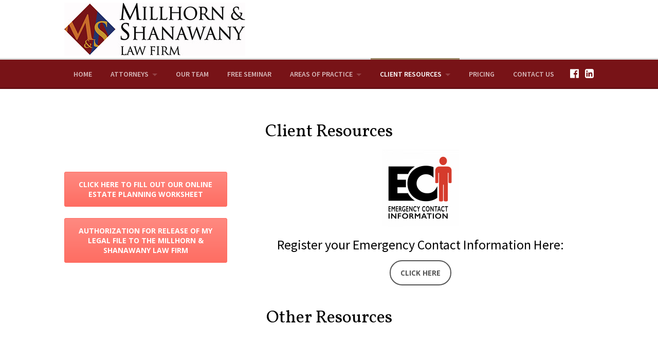

--- FILE ---
content_type: text/html; charset=UTF-8
request_url: https://www.millhornvlo.com/client-resources/
body_size: 35231
content:
<!DOCTYPE html>
<html lang="en-US">
<head>

	
	<meta charset="UTF-8">
	<meta name="viewport" content="width=device-width, initial-scale=1">
	<link rel="profile" href="https://gmpg.org/xfn/11">
	<link rel="pingback" href="https://www.millhornvlo.com/xmlrpc.php">
	<meta name='robots' content='index, follow, max-image-preview:large, max-snippet:-1, max-video-preview:-1' />

	<!-- This site is optimized with the Yoast SEO plugin v26.8 - https://yoast.com/product/yoast-seo-wordpress/ -->
	<title>Client Resources - Millhorn and Shanawany Law Firm</title>
	<link rel="canonical" href="https://www.millhornvlo.com/client-resources/" />
	<meta property="og:locale" content="en_US" />
	<meta property="og:type" content="article" />
	<meta property="og:title" content="Client Resources - Millhorn and Shanawany Law Firm" />
	<meta property="og:url" content="https://www.millhornvlo.com/client-resources/" />
	<meta property="og:site_name" content="Millhorn and Shanawany Law Firm" />
	<meta property="article:modified_time" content="2023-08-16T17:01:13+00:00" />
	<meta name="twitter:card" content="summary_large_image" />
	<meta name="twitter:label1" content="Est. reading time" />
	<meta name="twitter:data1" content="2 minutes" />
	<script type="application/ld+json" class="yoast-schema-graph">{"@context":"https://schema.org","@graph":[{"@type":"WebPage","@id":"https://www.millhornvlo.com/client-resources/","url":"https://www.millhornvlo.com/client-resources/","name":"Client Resources - Millhorn and Shanawany Law Firm","isPartOf":{"@id":"https://www.millhornvlo.com/#website"},"datePublished":"2017-07-05T18:56:38+00:00","dateModified":"2023-08-16T17:01:13+00:00","breadcrumb":{"@id":"https://www.millhornvlo.com/client-resources/#breadcrumb"},"inLanguage":"en-US","potentialAction":[{"@type":"ReadAction","target":["https://www.millhornvlo.com/client-resources/"]}]},{"@type":"BreadcrumbList","@id":"https://www.millhornvlo.com/client-resources/#breadcrumb","itemListElement":[{"@type":"ListItem","position":1,"name":"Home","item":"https://www.millhornvlo.com/"},{"@type":"ListItem","position":2,"name":"Client Resources"}]},{"@type":"WebSite","@id":"https://www.millhornvlo.com/#website","url":"https://www.millhornvlo.com/","name":"Millhorn and Shanawany Law Firm","description":"The Villages and Greater Ocala Affordable, High Quality Estate Planning, Wills, Living Trusts","potentialAction":[{"@type":"SearchAction","target":{"@type":"EntryPoint","urlTemplate":"https://www.millhornvlo.com/?s={search_term_string}"},"query-input":{"@type":"PropertyValueSpecification","valueRequired":true,"valueName":"search_term_string"}}],"inLanguage":"en-US"}]}</script>
	<!-- / Yoast SEO plugin. -->


<link rel='dns-prefetch' href='//www.google.com' />
<link rel='dns-prefetch' href='//fonts.googleapis.com' />
<link rel="alternate" type="application/rss+xml" title="Millhorn and Shanawany Law Firm &raquo; Feed" href="https://www.millhornvlo.com/feed/" />
<link rel="alternate" type="application/rss+xml" title="Millhorn and Shanawany Law Firm &raquo; Comments Feed" href="https://www.millhornvlo.com/comments/feed/" />
<link rel="alternate" title="oEmbed (JSON)" type="application/json+oembed" href="https://www.millhornvlo.com/wp-json/oembed/1.0/embed?url=https%3A%2F%2Fwww.millhornvlo.com%2Fclient-resources%2F" />
<link rel="alternate" title="oEmbed (XML)" type="text/xml+oembed" href="https://www.millhornvlo.com/wp-json/oembed/1.0/embed?url=https%3A%2F%2Fwww.millhornvlo.com%2Fclient-resources%2F&#038;format=xml" />
<style id='wp-img-auto-sizes-contain-inline-css' type='text/css'>
img:is([sizes=auto i],[sizes^="auto," i]){contain-intrinsic-size:3000px 1500px}
/*# sourceURL=wp-img-auto-sizes-contain-inline-css */
</style>
<link rel='stylesheet' id='js_composer_front-css' href='https://www.millhornvlo.com/wp-content/plugins/js_composer/assets/css/js_composer.min.css?ver=6.13.0' type='text/css' media='all' />
<style id='wp-emoji-styles-inline-css' type='text/css'>

	img.wp-smiley, img.emoji {
		display: inline !important;
		border: none !important;
		box-shadow: none !important;
		height: 1em !important;
		width: 1em !important;
		margin: 0 0.07em !important;
		vertical-align: -0.1em !important;
		background: none !important;
		padding: 0 !important;
	}
/*# sourceURL=wp-emoji-styles-inline-css */
</style>
<style id='wp-block-library-inline-css' type='text/css'>
:root{--wp-block-synced-color:#7a00df;--wp-block-synced-color--rgb:122,0,223;--wp-bound-block-color:var(--wp-block-synced-color);--wp-editor-canvas-background:#ddd;--wp-admin-theme-color:#007cba;--wp-admin-theme-color--rgb:0,124,186;--wp-admin-theme-color-darker-10:#006ba1;--wp-admin-theme-color-darker-10--rgb:0,107,160.5;--wp-admin-theme-color-darker-20:#005a87;--wp-admin-theme-color-darker-20--rgb:0,90,135;--wp-admin-border-width-focus:2px}@media (min-resolution:192dpi){:root{--wp-admin-border-width-focus:1.5px}}.wp-element-button{cursor:pointer}:root .has-very-light-gray-background-color{background-color:#eee}:root .has-very-dark-gray-background-color{background-color:#313131}:root .has-very-light-gray-color{color:#eee}:root .has-very-dark-gray-color{color:#313131}:root .has-vivid-green-cyan-to-vivid-cyan-blue-gradient-background{background:linear-gradient(135deg,#00d084,#0693e3)}:root .has-purple-crush-gradient-background{background:linear-gradient(135deg,#34e2e4,#4721fb 50%,#ab1dfe)}:root .has-hazy-dawn-gradient-background{background:linear-gradient(135deg,#faaca8,#dad0ec)}:root .has-subdued-olive-gradient-background{background:linear-gradient(135deg,#fafae1,#67a671)}:root .has-atomic-cream-gradient-background{background:linear-gradient(135deg,#fdd79a,#004a59)}:root .has-nightshade-gradient-background{background:linear-gradient(135deg,#330968,#31cdcf)}:root .has-midnight-gradient-background{background:linear-gradient(135deg,#020381,#2874fc)}:root{--wp--preset--font-size--normal:16px;--wp--preset--font-size--huge:42px}.has-regular-font-size{font-size:1em}.has-larger-font-size{font-size:2.625em}.has-normal-font-size{font-size:var(--wp--preset--font-size--normal)}.has-huge-font-size{font-size:var(--wp--preset--font-size--huge)}.has-text-align-center{text-align:center}.has-text-align-left{text-align:left}.has-text-align-right{text-align:right}.has-fit-text{white-space:nowrap!important}#end-resizable-editor-section{display:none}.aligncenter{clear:both}.items-justified-left{justify-content:flex-start}.items-justified-center{justify-content:center}.items-justified-right{justify-content:flex-end}.items-justified-space-between{justify-content:space-between}.screen-reader-text{border:0;clip-path:inset(50%);height:1px;margin:-1px;overflow:hidden;padding:0;position:absolute;width:1px;word-wrap:normal!important}.screen-reader-text:focus{background-color:#ddd;clip-path:none;color:#444;display:block;font-size:1em;height:auto;left:5px;line-height:normal;padding:15px 23px 14px;text-decoration:none;top:5px;width:auto;z-index:100000}html :where(.has-border-color){border-style:solid}html :where([style*=border-top-color]){border-top-style:solid}html :where([style*=border-right-color]){border-right-style:solid}html :where([style*=border-bottom-color]){border-bottom-style:solid}html :where([style*=border-left-color]){border-left-style:solid}html :where([style*=border-width]){border-style:solid}html :where([style*=border-top-width]){border-top-style:solid}html :where([style*=border-right-width]){border-right-style:solid}html :where([style*=border-bottom-width]){border-bottom-style:solid}html :where([style*=border-left-width]){border-left-style:solid}html :where(img[class*=wp-image-]){height:auto;max-width:100%}:where(figure){margin:0 0 1em}html :where(.is-position-sticky){--wp-admin--admin-bar--position-offset:var(--wp-admin--admin-bar--height,0px)}@media screen and (max-width:600px){html :where(.is-position-sticky){--wp-admin--admin-bar--position-offset:0px}}

/*# sourceURL=wp-block-library-inline-css */
</style><style id='global-styles-inline-css' type='text/css'>
:root{--wp--preset--aspect-ratio--square: 1;--wp--preset--aspect-ratio--4-3: 4/3;--wp--preset--aspect-ratio--3-4: 3/4;--wp--preset--aspect-ratio--3-2: 3/2;--wp--preset--aspect-ratio--2-3: 2/3;--wp--preset--aspect-ratio--16-9: 16/9;--wp--preset--aspect-ratio--9-16: 9/16;--wp--preset--color--black: #000000;--wp--preset--color--cyan-bluish-gray: #abb8c3;--wp--preset--color--white: #ffffff;--wp--preset--color--pale-pink: #f78da7;--wp--preset--color--vivid-red: #cf2e2e;--wp--preset--color--luminous-vivid-orange: #ff6900;--wp--preset--color--luminous-vivid-amber: #fcb900;--wp--preset--color--light-green-cyan: #7bdcb5;--wp--preset--color--vivid-green-cyan: #00d084;--wp--preset--color--pale-cyan-blue: #8ed1fc;--wp--preset--color--vivid-cyan-blue: #0693e3;--wp--preset--color--vivid-purple: #9b51e0;--wp--preset--gradient--vivid-cyan-blue-to-vivid-purple: linear-gradient(135deg,rgb(6,147,227) 0%,rgb(155,81,224) 100%);--wp--preset--gradient--light-green-cyan-to-vivid-green-cyan: linear-gradient(135deg,rgb(122,220,180) 0%,rgb(0,208,130) 100%);--wp--preset--gradient--luminous-vivid-amber-to-luminous-vivid-orange: linear-gradient(135deg,rgb(252,185,0) 0%,rgb(255,105,0) 100%);--wp--preset--gradient--luminous-vivid-orange-to-vivid-red: linear-gradient(135deg,rgb(255,105,0) 0%,rgb(207,46,46) 100%);--wp--preset--gradient--very-light-gray-to-cyan-bluish-gray: linear-gradient(135deg,rgb(238,238,238) 0%,rgb(169,184,195) 100%);--wp--preset--gradient--cool-to-warm-spectrum: linear-gradient(135deg,rgb(74,234,220) 0%,rgb(151,120,209) 20%,rgb(207,42,186) 40%,rgb(238,44,130) 60%,rgb(251,105,98) 80%,rgb(254,248,76) 100%);--wp--preset--gradient--blush-light-purple: linear-gradient(135deg,rgb(255,206,236) 0%,rgb(152,150,240) 100%);--wp--preset--gradient--blush-bordeaux: linear-gradient(135deg,rgb(254,205,165) 0%,rgb(254,45,45) 50%,rgb(107,0,62) 100%);--wp--preset--gradient--luminous-dusk: linear-gradient(135deg,rgb(255,203,112) 0%,rgb(199,81,192) 50%,rgb(65,88,208) 100%);--wp--preset--gradient--pale-ocean: linear-gradient(135deg,rgb(255,245,203) 0%,rgb(182,227,212) 50%,rgb(51,167,181) 100%);--wp--preset--gradient--electric-grass: linear-gradient(135deg,rgb(202,248,128) 0%,rgb(113,206,126) 100%);--wp--preset--gradient--midnight: linear-gradient(135deg,rgb(2,3,129) 0%,rgb(40,116,252) 100%);--wp--preset--font-size--small: 13px;--wp--preset--font-size--medium: 20px;--wp--preset--font-size--large: 36px;--wp--preset--font-size--x-large: 42px;--wp--preset--spacing--20: 0.44rem;--wp--preset--spacing--30: 0.67rem;--wp--preset--spacing--40: 1rem;--wp--preset--spacing--50: 1.5rem;--wp--preset--spacing--60: 2.25rem;--wp--preset--spacing--70: 3.38rem;--wp--preset--spacing--80: 5.06rem;--wp--preset--shadow--natural: 6px 6px 9px rgba(0, 0, 0, 0.2);--wp--preset--shadow--deep: 12px 12px 50px rgba(0, 0, 0, 0.4);--wp--preset--shadow--sharp: 6px 6px 0px rgba(0, 0, 0, 0.2);--wp--preset--shadow--outlined: 6px 6px 0px -3px rgb(255, 255, 255), 6px 6px rgb(0, 0, 0);--wp--preset--shadow--crisp: 6px 6px 0px rgb(0, 0, 0);}:where(.is-layout-flex){gap: 0.5em;}:where(.is-layout-grid){gap: 0.5em;}body .is-layout-flex{display: flex;}.is-layout-flex{flex-wrap: wrap;align-items: center;}.is-layout-flex > :is(*, div){margin: 0;}body .is-layout-grid{display: grid;}.is-layout-grid > :is(*, div){margin: 0;}:where(.wp-block-columns.is-layout-flex){gap: 2em;}:where(.wp-block-columns.is-layout-grid){gap: 2em;}:where(.wp-block-post-template.is-layout-flex){gap: 1.25em;}:where(.wp-block-post-template.is-layout-grid){gap: 1.25em;}.has-black-color{color: var(--wp--preset--color--black) !important;}.has-cyan-bluish-gray-color{color: var(--wp--preset--color--cyan-bluish-gray) !important;}.has-white-color{color: var(--wp--preset--color--white) !important;}.has-pale-pink-color{color: var(--wp--preset--color--pale-pink) !important;}.has-vivid-red-color{color: var(--wp--preset--color--vivid-red) !important;}.has-luminous-vivid-orange-color{color: var(--wp--preset--color--luminous-vivid-orange) !important;}.has-luminous-vivid-amber-color{color: var(--wp--preset--color--luminous-vivid-amber) !important;}.has-light-green-cyan-color{color: var(--wp--preset--color--light-green-cyan) !important;}.has-vivid-green-cyan-color{color: var(--wp--preset--color--vivid-green-cyan) !important;}.has-pale-cyan-blue-color{color: var(--wp--preset--color--pale-cyan-blue) !important;}.has-vivid-cyan-blue-color{color: var(--wp--preset--color--vivid-cyan-blue) !important;}.has-vivid-purple-color{color: var(--wp--preset--color--vivid-purple) !important;}.has-black-background-color{background-color: var(--wp--preset--color--black) !important;}.has-cyan-bluish-gray-background-color{background-color: var(--wp--preset--color--cyan-bluish-gray) !important;}.has-white-background-color{background-color: var(--wp--preset--color--white) !important;}.has-pale-pink-background-color{background-color: var(--wp--preset--color--pale-pink) !important;}.has-vivid-red-background-color{background-color: var(--wp--preset--color--vivid-red) !important;}.has-luminous-vivid-orange-background-color{background-color: var(--wp--preset--color--luminous-vivid-orange) !important;}.has-luminous-vivid-amber-background-color{background-color: var(--wp--preset--color--luminous-vivid-amber) !important;}.has-light-green-cyan-background-color{background-color: var(--wp--preset--color--light-green-cyan) !important;}.has-vivid-green-cyan-background-color{background-color: var(--wp--preset--color--vivid-green-cyan) !important;}.has-pale-cyan-blue-background-color{background-color: var(--wp--preset--color--pale-cyan-blue) !important;}.has-vivid-cyan-blue-background-color{background-color: var(--wp--preset--color--vivid-cyan-blue) !important;}.has-vivid-purple-background-color{background-color: var(--wp--preset--color--vivid-purple) !important;}.has-black-border-color{border-color: var(--wp--preset--color--black) !important;}.has-cyan-bluish-gray-border-color{border-color: var(--wp--preset--color--cyan-bluish-gray) !important;}.has-white-border-color{border-color: var(--wp--preset--color--white) !important;}.has-pale-pink-border-color{border-color: var(--wp--preset--color--pale-pink) !important;}.has-vivid-red-border-color{border-color: var(--wp--preset--color--vivid-red) !important;}.has-luminous-vivid-orange-border-color{border-color: var(--wp--preset--color--luminous-vivid-orange) !important;}.has-luminous-vivid-amber-border-color{border-color: var(--wp--preset--color--luminous-vivid-amber) !important;}.has-light-green-cyan-border-color{border-color: var(--wp--preset--color--light-green-cyan) !important;}.has-vivid-green-cyan-border-color{border-color: var(--wp--preset--color--vivid-green-cyan) !important;}.has-pale-cyan-blue-border-color{border-color: var(--wp--preset--color--pale-cyan-blue) !important;}.has-vivid-cyan-blue-border-color{border-color: var(--wp--preset--color--vivid-cyan-blue) !important;}.has-vivid-purple-border-color{border-color: var(--wp--preset--color--vivid-purple) !important;}.has-vivid-cyan-blue-to-vivid-purple-gradient-background{background: var(--wp--preset--gradient--vivid-cyan-blue-to-vivid-purple) !important;}.has-light-green-cyan-to-vivid-green-cyan-gradient-background{background: var(--wp--preset--gradient--light-green-cyan-to-vivid-green-cyan) !important;}.has-luminous-vivid-amber-to-luminous-vivid-orange-gradient-background{background: var(--wp--preset--gradient--luminous-vivid-amber-to-luminous-vivid-orange) !important;}.has-luminous-vivid-orange-to-vivid-red-gradient-background{background: var(--wp--preset--gradient--luminous-vivid-orange-to-vivid-red) !important;}.has-very-light-gray-to-cyan-bluish-gray-gradient-background{background: var(--wp--preset--gradient--very-light-gray-to-cyan-bluish-gray) !important;}.has-cool-to-warm-spectrum-gradient-background{background: var(--wp--preset--gradient--cool-to-warm-spectrum) !important;}.has-blush-light-purple-gradient-background{background: var(--wp--preset--gradient--blush-light-purple) !important;}.has-blush-bordeaux-gradient-background{background: var(--wp--preset--gradient--blush-bordeaux) !important;}.has-luminous-dusk-gradient-background{background: var(--wp--preset--gradient--luminous-dusk) !important;}.has-pale-ocean-gradient-background{background: var(--wp--preset--gradient--pale-ocean) !important;}.has-electric-grass-gradient-background{background: var(--wp--preset--gradient--electric-grass) !important;}.has-midnight-gradient-background{background: var(--wp--preset--gradient--midnight) !important;}.has-small-font-size{font-size: var(--wp--preset--font-size--small) !important;}.has-medium-font-size{font-size: var(--wp--preset--font-size--medium) !important;}.has-large-font-size{font-size: var(--wp--preset--font-size--large) !important;}.has-x-large-font-size{font-size: var(--wp--preset--font-size--x-large) !important;}
/*# sourceURL=global-styles-inline-css */
</style>

<style id='classic-theme-styles-inline-css' type='text/css'>
/*! This file is auto-generated */
.wp-block-button__link{color:#fff;background-color:#32373c;border-radius:9999px;box-shadow:none;text-decoration:none;padding:calc(.667em + 2px) calc(1.333em + 2px);font-size:1.125em}.wp-block-file__button{background:#32373c;color:#fff;text-decoration:none}
/*# sourceURL=/wp-includes/css/classic-themes.min.css */
</style>
<link rel='stylesheet' id='bne-testimonials-css-css' href='https://www.millhornvlo.com/wp-content/plugins/bne-testimonials-pro/assets/css/bne-testimonials.min.css?ver=2.9.19' type='text/css' media='all' />
<link rel='stylesheet' id='image-hover-effects-css-css' href='https://www.millhornvlo.com/wp-content/plugins/mega-addons-for-visual-composer-pro/css/ihover.css?ver=6.9' type='text/css' media='all' />
<link rel='stylesheet' id='style-css-css' href='https://www.millhornvlo.com/wp-content/plugins/mega-addons-for-visual-composer-pro/css/style.css?ver=6.9' type='text/css' media='all' />
<link rel='stylesheet' id='font-awesome-latest-css' href='https://www.millhornvlo.com/wp-content/plugins/mega-addons-for-visual-composer-pro/css/font-awesome/css/font-awesome.css?ver=6.9' type='text/css' media='all' />
<link rel='stylesheet' id='theme.css-css' href='https://www.millhornvlo.com/wp-content/plugins/popup-builder/public/css/theme.css?ver=4.4.2' type='text/css' media='all' />
<link rel='stylesheet' id='slick-css' href='https://www.millhornvlo.com/wp-content/plugins/testimonial-pro/public/assets/css/slick.css?ver=2.1' type='text/css' media='all' />
<link rel='stylesheet' id='font-awesome-css' href='https://www.millhornvlo.com/wp-content/plugins/testimonial-pro/public/assets/css/font-awesome.min.css?ver=2.1' type='text/css' media='all' />
<link rel='stylesheet' id='magnific-popup-css' href='https://www.millhornvlo.com/wp-content/plugins/testimonial-pro/public/assets/css/magnific-popup.css?ver=2.1' type='text/css' media='all' />
<link rel='stylesheet' id='tpro-style-css' href='https://www.millhornvlo.com/wp-content/plugins/testimonial-pro/public/assets/css/style.css?ver=2.1' type='text/css' media='all' />
<link rel='stylesheet' id='tpro-custom-css' href='https://www.millhornvlo.com/wp-content/plugins/testimonial-pro/public/assets/css/custom.css?ver=2.1' type='text/css' media='all' />
<link rel='stylesheet' id='tpro-responsive-css' href='https://www.millhornvlo.com/wp-content/plugins/testimonial-pro/public/assets/css/responsive.css?ver=2.1' type='text/css' media='all' />
<link rel='stylesheet' id='tbk-scripts-css-css' href='https://www.millhornvlo.com/wp-content/plugins/team-booking//dist/frontend.css?ver=1741188192' type='text/css' media='all' />
<link rel='stylesheet' id='tbk-scripts-vendor-css-css' href='https://www.millhornvlo.com/wp-content/plugins/team-booking//dist/frontendVendor.css?ver=1741188192' type='text/css' media='all' />
<link rel='stylesheet' id='parent-style-css' href='https://www.millhornvlo.com/wp-content/themes/HumanRights/style.css?ver=6.9' type='text/css' media='all' />
<link rel='stylesheet' id='wpcharming-style-css' href='https://www.millhornvlo.com/wp-content/themes/HumanRights-child/style.css?ver=6.9' type='text/css' media='all' />
<link rel='stylesheet' id='wpcharming-fontawesome-css' href='https://www.millhornvlo.com/wp-content/themes/HumanRights/assets/css/font-awesome.min.css?ver=4.2.0' type='text/css' media='all' />
<link rel='stylesheet' id='bsf-Defaults-css' href='https://www.millhornvlo.com/wp-content/uploads/smile_fonts/Defaults/Defaults.css?ver=3.19.14' type='text/css' media='all' />
<link rel='stylesheet' id='redux-google-fonts-css' href='https://fonts.googleapis.com/css?family=Open+Sans%3A300%2C400%2C600%2C700%2C800%2C300italic%2C400italic%2C600italic%2C700italic%2C800italic%7CSource+Sans+Pro%3A200%2C300%2C400%2C600%2C700%2C900%2C200italic%2C300italic%2C400italic%2C600italic%2C700italic%2C900italic&#038;ver=1768250574' type='text/css' media='all' />
<script type="text/javascript" id="jquery-core-js-extra">
/* <![CDATA[ */
var header_fixed_setting = {"fixed_header":"0"};
//# sourceURL=jquery-core-js-extra
/* ]]> */
</script>
<script type="text/javascript" src="https://www.millhornvlo.com/wp-includes/js/jquery/jquery.min.js?ver=3.7.1" id="jquery-core-js"></script>
<script type="text/javascript" src="https://www.millhornvlo.com/wp-includes/js/jquery/jquery-migrate.min.js?ver=3.4.1" id="jquery-migrate-js"></script>
<script type="text/javascript" src="https://www.millhornvlo.com/wp-includes/js/jquery/ui/core.min.js?ver=1.13.3" id="jquery-ui-core-js"></script>
<script type="text/javascript" src="https://www.millhornvlo.com/wp-content/plugins/mega-addons-for-visual-composer-pro/js/script.js?ver=6.9" id="front-js-na-js"></script>
<script type="text/javascript" id="Popup.js-js-before">
/* <![CDATA[ */
var sgpbPublicUrl = "https:\/\/www.millhornvlo.com\/wp-content\/plugins\/popup-builder\/public\/";
var SGPB_JS_LOCALIZATION = {"imageSupportAlertMessage":"Only image files supported","pdfSupportAlertMessage":"Only pdf files supported","areYouSure":"Are you sure?","addButtonSpinner":"L","audioSupportAlertMessage":"Only audio files supported (e.g.: mp3, wav, m4a, ogg)","publishPopupBeforeElementor":"Please, publish the popup before starting to use Elementor with it!","publishPopupBeforeDivi":"Please, publish the popup before starting to use Divi Builder with it!","closeButtonAltText":"Close"};
//# sourceURL=Popup.js-js-before
/* ]]> */
</script>
<script type="text/javascript" src="https://www.millhornvlo.com/wp-content/plugins/popup-builder/public/js/Popup.js?ver=4.4.2" id="Popup.js-js"></script>
<script type="text/javascript" src="https://www.millhornvlo.com/wp-content/plugins/popup-builder/public/js/PopupConfig.js?ver=4.4.2" id="PopupConfig.js-js"></script>
<script type="text/javascript" id="PopupBuilder.js-js-before">
/* <![CDATA[ */
var SGPB_POPUP_PARAMS = {"popupTypeAgeRestriction":"ageRestriction","defaultThemeImages":{"1":"https:\/\/www.millhornvlo.com\/wp-content\/plugins\/popup-builder\/public\/img\/theme_1\/close.png","2":"https:\/\/www.millhornvlo.com\/wp-content\/plugins\/popup-builder\/public\/img\/theme_2\/close.png","3":"https:\/\/www.millhornvlo.com\/wp-content\/plugins\/popup-builder\/public\/img\/theme_3\/close.png","5":"https:\/\/www.millhornvlo.com\/wp-content\/plugins\/popup-builder\/public\/img\/theme_5\/close.png","6":"https:\/\/www.millhornvlo.com\/wp-content\/plugins\/popup-builder\/public\/img\/theme_6\/close.png"},"homePageUrl":"https:\/\/www.millhornvlo.com\/","isPreview":false,"convertedIdsReverse":[],"dontShowPopupExpireTime":365,"conditionalJsClasses":[],"disableAnalyticsGeneral":false};
var SGPB_JS_PACKAGES = {"packages":{"current":1,"free":1,"silver":2,"gold":3,"platinum":4},"extensions":{"geo-targeting":false,"advanced-closing":false}};
var SGPB_JS_PARAMS = {"ajaxUrl":"https:\/\/www.millhornvlo.com\/wp-admin\/admin-ajax.php","nonce":"82ee0a54e4"};
//# sourceURL=PopupBuilder.js-js-before
/* ]]> */
</script>
<script type="text/javascript" src="https://www.millhornvlo.com/wp-content/plugins/popup-builder/public/js/PopupBuilder.js?ver=4.4.2" id="PopupBuilder.js-js"></script>
<script type="text/javascript" src="https://www.millhornvlo.com/wp-content/themes/HumanRights/assets/js/modernizr.min.js?ver=2.6.2" id="wpcharming-modernizr-js"></script>
<link rel="https://api.w.org/" href="https://www.millhornvlo.com/wp-json/" /><link rel="alternate" title="JSON" type="application/json" href="https://www.millhornvlo.com/wp-json/wp/v2/pages/1281" /><link rel="EditURI" type="application/rsd+xml" title="RSD" href="https://www.millhornvlo.com/xmlrpc.php?rsd" />
<meta name="generator" content="WordPress 6.9" />
<link rel='shortlink' href='https://www.millhornvlo.com/?p=1281' />
<!--[if lt IE 9]><script src="https://www.millhornvlo.com/wp-content/themes/HumanRights/assets/js/html5.min.js"></script><![endif]-->
	<link rel="shortcut icon" href="https://www.millhornvlo.com/wp-content/uploads/2016/12/favicon.png">
	<link rel="apple-touch-icon-precomposed" href="https://www.millhornvlo.com/wp-content/uploads/2016/12/ipad-retina.png">
	<link rel="apple-touch-icon-precomposed" sizes="114x114" href="https://www.millhornvlo.com/wp-content/uploads/2016/12/ipad-retina.png">
	<link rel="apple-touch-icon-precomposed" sizes="72x72" href="https://www.millhornvlo.com/wp-content/uploads/2019/01/Small-Logo.png">
	<link rel="apple-touch-icon-precomposed" sizes="114x114" href="https://www.millhornvlo.com/wp-content/uploads/2016/12/ipad-retina.png">
<style id="theme_option_custom_css" type="text/css">
 /* Client Questionaire Form Styling */ .site-header { padding: 5px 0px; } .vc_icon_element.vc_icon_element-outer .vc_icon_element-inner.vc_icon_element-color-orange .vc_icon_element-icon { color: #781317!important; } .vc_btn3.vc_btn3-color-orange.vc_btn3-style-modern { border-color: #781317; background-color: #781317; } .vc_btn3.vc_btn3-color-orange.vc_btn3-style-modern:hover { border-color: #781317; background-color: #781317; } call-to-action, .vc_col-sm-12 { padding-left: 0; padding-right: 0; } .vc_general.vc_cta3.vc_cta3-color-classic.vc_cta3-style-flat { color: #ffffff; background-color: #781317; } .vc_general.vc_cta3.vc_cta3-color-classic.vc_cta3-style-flat h2 h4 { color: antiquewhite!important; } #primary { padding-bottom: 0px; } .entry-content .wpb_row:last-child .row_inner_wrapper { padding-bottom: 0; } @media screen and (max-width: 760px) { .text-right { margin-bottom: 35px; } .site-header { padding-bottom: 35px; } } .review-now{ animation: blinker 2s linear infinite; color: red; } @keyframes blinker { 50% { opacity: 0; } } input#nf-field-6, input#nf-field-7, input#nf-field-8, input#nf-field-10, input#nf-field-11, input#nf-field-12, input#nf-field-13, input#nf-field-14, select#nf-field-15, input#nf-field-16, input#nf-field-17, input#nf-field-18, input#nf-field-19, input#nf-field-24, input#nf-field-26, input#nf-field-115, input#nf-field-30, input#nf-field-32, input#nf-field-119, input#nf-field-36, input#nf-field-38, input#nf-field-401, input#nf-field-42, input#nf-field-44, input#nf-field-402, input#nf-field-48, input#nf-field-50, input#nf-field-403, input#nf-field-54, input#nf-field-56, input#nf-field-404, input#nf-field-60, input#nf-field-62, input#nf-field-405, input#nf-field-66, input#nf-field-68, input#nf-field-406, input#nf-field-72, input#nf-field-74, input#nf-field-407, input#nf-field-78, input#nf-field-80, input#nf-field-408, input#nf-field-154 { border: 1px solid gray; } .nf-field-container { margin-bottom: 0px!important; } 
</style>
<meta name="generator" content="Powered by WPBakery Page Builder - drag and drop page builder for WordPress."/>
<meta name="generator" content="Powered by Slider Revolution 6.7.34 - responsive, Mobile-Friendly Slider Plugin for WordPress with comfortable drag and drop interface." />
<link rel="icon" href="https://www.millhornvlo.com/wp-content/uploads/2016/12/cropped-ipad-logo-32x32.png" sizes="32x32" />
<link rel="icon" href="https://www.millhornvlo.com/wp-content/uploads/2016/12/cropped-ipad-logo-192x192.png" sizes="192x192" />
<link rel="apple-touch-icon" href="https://www.millhornvlo.com/wp-content/uploads/2016/12/cropped-ipad-logo-180x180.png" />
<meta name="msapplication-TileImage" content="https://www.millhornvlo.com/wp-content/uploads/2016/12/cropped-ipad-logo-270x270.png" />
<script>function setREVStartSize(e){
			//window.requestAnimationFrame(function() {
				window.RSIW = window.RSIW===undefined ? window.innerWidth : window.RSIW;
				window.RSIH = window.RSIH===undefined ? window.innerHeight : window.RSIH;
				try {
					var pw = document.getElementById(e.c).parentNode.offsetWidth,
						newh;
					pw = pw===0 || isNaN(pw) || (e.l=="fullwidth" || e.layout=="fullwidth") ? window.RSIW : pw;
					e.tabw = e.tabw===undefined ? 0 : parseInt(e.tabw);
					e.thumbw = e.thumbw===undefined ? 0 : parseInt(e.thumbw);
					e.tabh = e.tabh===undefined ? 0 : parseInt(e.tabh);
					e.thumbh = e.thumbh===undefined ? 0 : parseInt(e.thumbh);
					e.tabhide = e.tabhide===undefined ? 0 : parseInt(e.tabhide);
					e.thumbhide = e.thumbhide===undefined ? 0 : parseInt(e.thumbhide);
					e.mh = e.mh===undefined || e.mh=="" || e.mh==="auto" ? 0 : parseInt(e.mh,0);
					if(e.layout==="fullscreen" || e.l==="fullscreen")
						newh = Math.max(e.mh,window.RSIH);
					else{
						e.gw = Array.isArray(e.gw) ? e.gw : [e.gw];
						for (var i in e.rl) if (e.gw[i]===undefined || e.gw[i]===0) e.gw[i] = e.gw[i-1];
						e.gh = e.el===undefined || e.el==="" || (Array.isArray(e.el) && e.el.length==0)? e.gh : e.el;
						e.gh = Array.isArray(e.gh) ? e.gh : [e.gh];
						for (var i in e.rl) if (e.gh[i]===undefined || e.gh[i]===0) e.gh[i] = e.gh[i-1];
											
						var nl = new Array(e.rl.length),
							ix = 0,
							sl;
						e.tabw = e.tabhide>=pw ? 0 : e.tabw;
						e.thumbw = e.thumbhide>=pw ? 0 : e.thumbw;
						e.tabh = e.tabhide>=pw ? 0 : e.tabh;
						e.thumbh = e.thumbhide>=pw ? 0 : e.thumbh;
						for (var i in e.rl) nl[i] = e.rl[i]<window.RSIW ? 0 : e.rl[i];
						sl = nl[0];
						for (var i in nl) if (sl>nl[i] && nl[i]>0) { sl = nl[i]; ix=i;}
						var m = pw>(e.gw[ix]+e.tabw+e.thumbw) ? 1 : (pw-(e.tabw+e.thumbw)) / (e.gw[ix]);
						newh =  (e.gh[ix] * m) + (e.tabh + e.thumbh);
					}
					var el = document.getElementById(e.c);
					if (el!==null && el) el.style.height = newh+"px";
					el = document.getElementById(e.c+"_wrapper");
					if (el!==null && el) {
						el.style.height = newh+"px";
						el.style.display = "block";
					}
				} catch(e){
					console.log("Failure at Presize of Slider:" + e)
				}
			//});
		  };</script>
<style type="text/css" title="dynamic-css" class="options-output">.site-branding{margin-top:0;margin-right:0;margin-bottom:0;margin-left:0;}a, .primary-color, .wpc-menu.wpc-menu-mobile li.current-menu-item a, .wpc-menu.wpc-menu-mobile li li.current-menu-item a,
                                                      .wpc-menu.wpc-menu-mobile a:hover, .topbar-menu li a:hover, .nav-social a:hover, .entry-footer .post-categories li a:hover, .entry-footer .post-tags li a:hover,
                                                      .medium-heading-inverted, .grid-item .grid-title a:hover, .heading-404, .widget a:hover, .widget #calendar_wrap a,
                                                      .widget_recent_comments a, #secondary .widget.widget_nav_menu ul li a:hover, #secondary .widget.widget_nav_menu ul li.current-menu-item a,
                                                      .iconbox-wrapper .iconbox-icon .primary, .iconbox-wrapper .iconbox-image .primary, .iconbox-wrapper a:hover, .breadcrumbs a:hover,
                                                      .header-contact-wrapper li .box-icon i
                                                      {color:#9b8969;}input[type="reset"], input[type="submit"], input[type="submit"], .header-right .header-contact-box .box-icon i,
                                                      .wpc-menu ul li, .loop-pagination a:hover, .loop-pagination span:hover, .loop-pagination a.current, .loop-pagination span.current,
                                                      .footer-connect .footer-social a:hover i, .entry-content .wpb_content_element .wpb_tour_tabs_wrapper .wpb_tabs_nav li.ui-tabs-active a, .entry-content .wpb_content_element .wpb_accordion_header li.ui-tabs-active a,
                                                      .btn, .btn-primary, .custom-heading .heading-line, .custom-heading .heading-line.primary
                                                      {background-color:#9b8969;}textarea:focus,
                                                        input[type="date"]:focus,
                                                        input[type="datetime"]:focus,
                                                        input[type="datetime-local"]:focus,
                                                        input[type="email"]:focus,
                                                        input[type="month"]:focus,
                                                        input[type="number"]:focus,
                                                        input[type="password"]:focus,
                                                        input[type="search"]:focus,
                                                        input[type="tel"]:focus,
                                                        input[type="text"]:focus,
                                                        input[type="time"]:focus,
                                                        input[type="url"]:focus,
                                                        input[type="week"]:focus, .header-right .header-contact-box .box-icon,
                                                        .wpc-menu > li:hover > a, .wpc-menu > li.current-menu-item > a, .wpc-menu > li.current-menu-ancestor > a,
                                                        .entry-content blockquote{border-color:#9b8969;}#secondary .widget.widget_nav_menu ul li.current-menu-item a:before {border-left-color:#9b8969;}.secondary-color, #comments .comment .comment-wrapper .comment-meta .comment-time:hover, #comments .comment .comment-wrapper .comment-meta .comment-reply-link:hover, #comments .comment .comment-wrapper .comment-meta .comment-edit-link:hover,
                                                      .iconbox-wrapper .iconbox-icon .secondary, .iconbox-wrapper .iconbox-image .secondary{color:#781317;}.btn-secondary, .custom-heading .heading-line.secondary{background-color:#781317;}.entry-meta .sticky-label,.inverted-column > .wpb_wrapper, .inverted-row{background-color:#f4f3ee;}.site{background-color:#ffffff;}.layout-boxed{background-color:#333333;background-repeat:repeat;background-size:inherit;background-attachment:inherit;background-position:left top;background-image:url('https://www.millhornvlo.com/wp-content/uploads/2015/02/footer_lodyas.png');}body{font-family:Open Sans;font-weight:normal;color:#555555;font-size:14px;}h1,h2,h3,h4,h5,h6,.wpc-menu a{font-family:Source Sans Pro;}.header-right{margin-top:25px;margin-right:0;margin-bottom:0;margin-left:0;}.main-navigation{background-color:#781317;}.main-navigation{border-top:3px solid #dddddd;}.nav-social a{color:#ffffff;}</style><style type="text/css" data-type="vc_shortcodes-custom-css">.vc_custom_1534349828886{margin-bottom: 5px !important;padding-bottom: 5px !important;}.vc_custom_1534350037313{margin-top: 5px !important;padding-top: 5px !important;}.vc_custom_1547829750794{margin-bottom: 0px !important;padding-bottom: 0px !important;}</style><noscript><style> .wpb_animate_when_almost_visible { opacity: 1; }</style></noscript>
<script>
  (function(i,s,o,g,r,a,m){i['GoogleAnalyticsObject']=r;i[r]=i[r]||function(){
  (i[r].q=i[r].q||[]).push(arguments)},i[r].l=1*new Date();a=s.createElement(o),
  m=s.getElementsByTagName(o)[0];a.async=1;a.src=g;m.parentNode.insertBefore(a,m)
  })(window,document,'script','https://www.google-analytics.com/analytics.js','ga');

  ga('create', 'UA-103535833-1', 'auto');
  ga('send', 'pageview');

</script>
<link rel='stylesheet' id='vc_google_fonts_vollkornregularitalic700700italic-css' href='https://fonts.googleapis.com/css?family=Vollkorn%3Aregular%2Citalic%2C700%2C700italic&#038;ver=6.13.0' type='text/css' media='all' />
<link rel='stylesheet' id='vc_animate-css-css' href='https://www.millhornvlo.com/wp-content/plugins/js_composer/assets/lib/bower/animate-css/animate.min.css?ver=6.13.0' type='text/css' media='all' />
<link rel='stylesheet' id='rs-plugin-settings-css' href='//www.millhornvlo.com/wp-content/plugins/revslider/sr6/assets/css/rs6.css?ver=6.7.34' type='text/css' media='all' />
<style id='rs-plugin-settings-inline-css' type='text/css'>
.tp-caption a{color:#ff7302;text-shadow:none;-webkit-transition:all 0.2s ease-out;-moz-transition:all 0.2s ease-out;-o-transition:all 0.2s ease-out;-ms-transition:all 0.2s ease-out}.tp-caption a:hover{color:#ffa902}
/*# sourceURL=rs-plugin-settings-inline-css */
</style>
</head>

<body class="wp-singular page-template-default page page-id-1281 wp-theme-HumanRights wp-child-theme-HumanRights-child chrome osx wpb-js-composer js-comp-ver-6.13.0 vc_responsive">
<div id="page" class="hfeed site">
	<a class="skip-link screen-reader-text" href="#content">Skip to content</a>	
	<header id="masthead" class="site-header" role="banner">
		<div class="container">
						<div class="header-left">
				<div class="site-branding">
										<a href="https://www.millhornvlo.com/" title="Millhorn and Shanawany Law Firm" rel="home">
						<img src="https://www.millhornvlo.com/wp-content/uploads/2017/12/logo.jpg" alt="Millhorn and Shanawany Law Firm" />
					</a>
									</div><!-- /.site-branding -->
			</div>
											</div>
	</header><!-- #masthead -->
	<nav id="site-navigation" class="main-navigation " role="navigation">
		<div class="container">
						<div id="nav-toggle"><i class="fa fa-bars"></i></div>
			<ul class="wpc-menu">	
		   	   <li id="menu-item-937" class="menu-item menu-item-type-post_type menu-item-object-page menu-item-home menu-item-937"><a href="https://www.millhornvlo.com/">Home</a></li>
<li id="menu-item-938" class="menu-item menu-item-type-custom menu-item-object-custom menu-item-has-children menu-item-938"><a href="#">Attorneys</a>
<ul class="sub-menu">
	<li id="menu-item-981" class="menu-item menu-item-type-post_type menu-item-object-page menu-item-981"><a href="https://www.millhornvlo.com/attorneys/attorney-michael-d-millhorn/">Michael D. Millhorn</a></li>
	<li id="menu-item-980" class="menu-item menu-item-type-post_type menu-item-object-page menu-item-980"><a href="https://www.millhornvlo.com/attorneys/attorney-hisham-shanawany/">Hisham ‘Sham’ Shanawany</a></li>
</ul>
</li>
<li id="menu-item-3808" class="menu-item menu-item-type-post_type menu-item-object-page menu-item-3808"><a href="https://www.millhornvlo.com/our-team/">Our Team</a></li>
<li id="menu-item-1489" class="menu-item menu-item-type-post_type menu-item-object-page menu-item-1489"><a href="https://www.millhornvlo.com/free-seminar/">Free Seminar</a></li>
<li id="menu-item-1008" class="menu-item menu-item-type-post_type menu-item-object-page menu-item-has-children menu-item-1008"><a href="https://www.millhornvlo.com/practice-areas/">Areas Of Practice</a>
<ul class="sub-menu">
	<li id="menu-item-4139" class="menu-item menu-item-type-custom menu-item-object-custom menu-item-4139"><a href="https://www.millhornvlo.com/practice-areas/">Areas of Practice</a></li>
	<li id="menu-item-1157" class="menu-item menu-item-type-post_type menu-item-object-page menu-item-1157"><a href="https://www.millhornvlo.com/estate-planning-overview/">Estate Planning Overview</a></li>
	<li id="menu-item-991" class="menu-item menu-item-type-post_type menu-item-object-page menu-item-991"><a href="https://www.millhornvlo.com/practice-areas/probate/">Probate In Florida</a></li>
	<li id="menu-item-4245" class="menu-item menu-item-type-post_type menu-item-object-page menu-item-4245"><a href="https://www.millhornvlo.com/practice-areas/lady-bird-deed-in-florida/">Lady Bird Deed</a></li>
	<li id="menu-item-1209" class="menu-item menu-item-type-post_type menu-item-object-page menu-item-1209"><a href="https://www.millhornvlo.com/practice-areas/wills/">Wills</a></li>
	<li id="menu-item-1171" class="menu-item menu-item-type-post_type menu-item-object-page menu-item-1171"><a href="https://www.millhornvlo.com/practice-areas/trusts/">Trusts</a></li>
	<li id="menu-item-1150" class="menu-item menu-item-type-post_type menu-item-object-page menu-item-1150"><a href="https://www.millhornvlo.com/comparing-living-trusts-and-wills/">Comparing Living Trusts and Wills</a></li>
	<li id="menu-item-1046" class="menu-item menu-item-type-post_type menu-item-object-page menu-item-1046"><a href="https://www.millhornvlo.com/glossary-of-terms/">Glossary Of Estate Planning Terms</a></li>
</ul>
</li>
<li id="menu-item-4138" class="menu-item menu-item-type-custom menu-item-object-custom current-menu-item current-menu-ancestor current-menu-parent menu-item-has-children menu-item-4138"><a href="https://www.millhornvlo.com/client-resources/" aria-current="page">Client Resources</a>
<ul class="sub-menu">
	<li id="menu-item-1284" class="menu-item menu-item-type-post_type menu-item-object-page current-menu-item page_item page-item-1281 current_page_item menu-item-1284"><a href="https://www.millhornvlo.com/client-resources/" aria-current="page">Client Resources</a></li>
	<li id="menu-item-1076" class="menu-item menu-item-type-post_type menu-item-object-page menu-item-1076"><a href="https://www.millhornvlo.com/frequently-asked-questions/">FAQ&#8217;s</a></li>
	<li id="menu-item-1767" class="menu-item menu-item-type-post_type menu-item-object-page menu-item-1767"><a href="https://www.millhornvlo.com/testimonials/">Testimonials</a></li>
</ul>
</li>
<li id="menu-item-1344" class="menu-item menu-item-type-post_type menu-item-object-page menu-item-1344"><a href="https://www.millhornvlo.com/legal-document-pricing/">Pricing</a></li>
<li id="menu-item-3185" class="menu-item menu-item-type-post_type menu-item-object-page menu-item-3185"><a href="https://www.millhornvlo.com/contact-us/">Contact Us</a></li>
		    </ul>
						
						<ul class="nav-social">
								<a target="_blank" href="https://www.facebook.com/Millhorn-Shanawany-Olsen-Law-Firm-395349204216363/" title="Facebook"><i class="fa fa-facebook-official"></i></a> 				<a target="_blank" href="#" title="Linkedin"><i class="fa fa-linkedin-square"></i></a> 																															</ul>
			
		</div>
	</nav><!-- #site-navigation -->

	<div id="content" class="site-content">		
				
		
		<div id="content-wrap" class="container no-sidebar">
			<div id="primary" class="content-area">
				<main id="main" class="site-main" role="main">

					
						
<article id="post-1281" class="post-1281 page type-page status-publish hentry">
	
	
	<div class="entry-content">
		<section class="wpb-content-wrapper"><div id="wpc_6971f53fbc941" class="vc_row wpb_row vc_row-fluid  ">
		<div class="row_inner_wrapper  clearfix" style="background-position: left top;background-repeat: no-repeat;background-size: inherit;padding-bottom: 0px;">
			<div class="row_inner row_center_content clearfix"><div class="wpb_column vc_column_container vc_col-sm-12"><div class="vc_column-inner"><div class="wpb_wrapper"><h1 style="text-align: center;font-family:Vollkorn;font-weight:400;font-style:normal" class="vc_custom_heading" >Client Resources</h1><div class="vc_row wpb_row vc_inner vc_row-fluid vc_row-o-equal-height vc_row-o-content-middle vc_row-flex"><div class="wpb_column vc_column_container vc_col-sm-4"><div class="vc_column-inner"><div class="wpb_wrapper"><div class="vc_btn3-container  wpb_animate_when_almost_visible wpb_slideInLeft slideInLeft vc_btn3-center" ><a class="vc_general vc_btn3 vc_btn3-size-md vc_btn3-shape-rounded vc_btn3-style-modern vc_btn3-block vc_btn3-color-pink" href="https://www.millhornvlo.com/estate-planning-information-sheet/" title="" target="_blank">Click Here to fill out Our Online Estate Planning Worksheet</a></div><div class="vc_btn3-container  wpb_animate_when_almost_visible wpb_slideInRight slideInRight vc_btn3-center" ><a class="vc_general vc_btn3 vc_btn3-size-md vc_btn3-shape-rounded vc_btn3-style-modern vc_btn3-block vc_btn3-color-pink" href="https://www.millhornvlo.com/wp-content/uploads/2017/09/1504285486288AUTHORIZATION-FOR-RELEASE-OF-LEGAL-FILE-TO-MILLHORN-SHANAWANY-LAW-FIRM.pdf" title="" target="_blank">Authorization For Release Of My Legal File To the Millhorn &amp; Shanawany Law Firm</a></div></div></div></div><div class="wpb_column vc_column_container vc_col-sm-8"><div class="vc_column-inner"><div class="wpb_wrapper">
	<div  class="wpb_single_image wpb_content_element vc_align_center  vc_custom_1534349828886">
		
		<figure class="wpb_wrapper vc_figure">
			<div class="vc_single_image-wrapper   vc_box_border_grey"><img decoding="async" class="vc_single_image-img " src="https://www.millhornvlo.com/wp-content/uploads/2018/08/ECI_logo-1024x950-150x150.png" width="150" height="150" alt="ECI_logo-1024x950" title="ECI_logo-1024x950" /></div>
		</figure>
	</div>
<h2 style="text-align: center" class="vc_custom_heading vc_custom_1534350037313" >Register your Emergency Contact Information Here:</h2><div class="vc_btn3-container  wpb_animate_when_almost_visible wpb_bottom-to-top bottom-to-top vc_btn3-center" ><a class="vc_general vc_btn3 vc_btn3-size-md vc_btn3-shape-round vc_btn3-style-outline vc_btn3-color-inverse" href="/eci-emergency-contact-information/" title="">Click Here</a></div></div></div></div></div></div></div></div>
			</div>
		</div>
</div>
<div id="wpc_6971f53fc3a1e" class="vc_row wpb_row vc_row-fluid  ">
		<div class="row_inner_wrapper  clearfix" style="background-position: left top;background-repeat: no-repeat;background-size: inherit;">
			<div class="row_inner row_center_content clearfix"><div class="wpb_column vc_column_container vc_col-sm-12"><div class="vc_column-inner"><div class="wpb_wrapper"><h1 style="text-align: center;font-family:Vollkorn;font-weight:400;font-style:normal" class="vc_custom_heading" >Other Resources</h1></div></div></div>
			</div>
		</div>
</div>
<div id="wpc_6971f53fc4270" class="vc_row wpb_row vc_row-fluid  ">
		<div class="row_inner_wrapper  clearfix" style="background-position: left top;background-repeat: no-repeat;background-size: inherit;">
			<div class="row_inner row_center_content clearfix"><div class="wpb_column vc_column_container vc_col-sm-4"><div class="vc_column-inner"><div class="wpb_wrapper"><h2 style="text-align: left;font-family:Vollkorn;font-weight:400;font-style:normal" class="vc_custom_heading" >Elder Abuse</h2>
	<div class="wpb_text_column wpb_content_element " >
		<div class="wpb_wrapper">
			<p><a href="http://elderaffairs.state.fl.us" target="_blank" rel="noopener noreferrer">Elder Affairs Website</a></p>
<p>Elder Abuse Hotline: <a href="tel:18009622873">1-800-962-2873</a></p>
<p>Elder Helpline: <a href="tel:18002622243">1-800-262-2243</a></p>
<p>Senior Legal Helpline: <a href="tel:18888957873">1-888-895-7873</a></p>
<p><a href="https://www.millhornvlo.com/wp-content/uploads/2017/07/1498931431567ELDER20ABUSE20REPORT20FORM1.pdf" target="_blank" rel="noopener noreferrer">Elder Abuse Report Form</a></p>
<p><a href="https://www.millhornvlo.com/wp-content/uploads/2017/07/1498931431068ELDER20ABUSE20PREVENTION20COORDINATORS1.pdf" target="_blank" rel="noopener noreferrer">Elder Abuse Prevention Coordinators</a></p>
<p><a href="https://www.millhornvlo.com/wp-content/uploads/2017/07/1498931433495IDENTITY20THEFT20-20A20RECOVERY20PLAN1.pdf" target="_blank" rel="noopener noreferrer">Identity Theft &#8211; A Recovery Plan</a></p>

		</div>
	</div>
</div></div></div><div class="wpb_column vc_column_container vc_col-sm-4"><div class="vc_column-inner"><div class="wpb_wrapper"><h2 style="text-align: left;font-family:Vollkorn;font-weight:400;font-style:normal" class="vc_custom_heading" >End Of Life Planning</h2>
	<div class="wpb_text_column wpb_content_element " >
		<div class="wpb_wrapper">
			<p><a href="/wp-content/uploads/2018/08/END-OF-LIFE-PLANNING-INSERT-Revised-August-2018.pdf" target="_blank" rel="noopener noreferrer">End of Life Planning Guide</a></p>
<p><a href="https://www.millhornvlo.com/wp-content/uploads/2017/07/1499874748526CREMATION20AUTHORIZATION20FORM1.pdf" target="_blank" rel="noopener noreferrer">Cremation Authorization Form</a></p>
<p><a href="https://www.millhornvlo.com/wp-content/uploads/2017/07/1499874748179ANATOMICAL20GIFT20FORM1.pdf" target="_blank" rel="noopener noreferrer">Anatomical Gift Form</a></p>
<p><a href="https://www.millhornvlo.com/wp-content/uploads/2017/09/1504382302944MEMORIAL-FUNERAL-INSTRUCTIONS.pdf" target="_blank" rel="noopener noreferrer">Memorial &amp; Funeral Instructions</a></p>

		</div>
	</div>
</div></div></div><div class="wpb_column vc_column_container vc_col-sm-4"><div class="vc_column-inner"><div class="wpb_wrapper"><h2 style="text-align: left;font-family:Vollkorn;font-weight:400;font-style:normal" class="vc_custom_heading" >Trust / Estate Planning</h2>
	<div class="wpb_text_column wpb_content_element " >
		<div class="wpb_wrapper">
			<p><a href="https://www.millhornvlo.com/wp-content/uploads/2017/09/1504285485931ASSET-LIST-FOR-CLIENT-USE.pdf" target="_blank" rel="noopener noreferrer">Asset List</a></p>
<p><a href="https://www.millhornvlo.com/wp-content/uploads/2017/09/1504285487315DIVORCE-ASSET-PROTECTION-FOR-YOUR-BENEFICIARIES.pdf" target="_blank" rel="noopener noreferrer">Divorce &amp; Asset Protection For Your Beneficiaries</a></p>
<p><a href="https://www.millhornvlo.com/wp-content/uploads/2020/04/AA-PHYSICIANS-AFFIDAVIT.pdf" target="_blank" rel="noopener noreferrer">Physician Affidavit &#8211; competency of Patient</a></p>

		</div>
	</div>
</div></div></div>
			</div>
		</div>
</div>
<div id="wpc_6971f53fc5cfa" class="vc_row wpb_row vc_row-fluid  ">
		<div class="row_inner_wrapper  clearfix" style="background-position: left top;background-repeat: no-repeat;background-size: inherit;">
			<div class="row_inner row_center_content clearfix"><div class="wpb_column vc_column_container vc_col-sm-4"><div class="vc_column-inner"><div class="wpb_wrapper"><h2 style="text-align: left;font-family:Vollkorn;font-weight:400;font-style:normal" class="vc_custom_heading" >Trust Administration</h2>
	<div class="wpb_text_column wpb_content_element " >
		<div class="wpb_wrapper">
			<p><a href="https://www.millhornvlo.com/wp-content/uploads/2017/09/1504382302161INSTRUCTIONS-ON-TRANSFERRING-ASSETS-INTO-YOUR-LIVING-TRUST.pdf" target="_blank" rel="noopener noreferrer">Instructions On Transferring Assets To Your Living Trust</a></p>
<p><a href="https://www.millhornvlo.com/wp-content/uploads/2020/04/AA-Resignation-of-Trustee-Blank.pdf" target="_blank" rel="noopener noreferrer">Resignation Of Trustee</a></p>
<p><a href="https://www.millhornvlo.com/wp-content/uploads/2017/07/1499797892046NAMING20TRUSTS20AS20DESIGNATED20BENEFICIARIES20OF20RETIREMENT20ACCOUNTS1.pdf" target="_blank" rel="noopener noreferrer">Naming A Trust as (Designated) Beneficiary of Retirement Account</a></p>
<p><a href="https://www.millhornvlo.com/wp-content/uploads/2021/02/INSTRUCTIONS-TO-SUCCESSOR-TRUSTEES.pdf" target="_blank" rel="noopener noreferrer">Instructions To Successor Trustee</a></p>
<p><a href="https://www.millhornvlo.com/wp-content/uploads/2017/09/1504382304572SUCCESSOR-TRUSTEE-CHECKLIST.pdf" target="_blank" rel="noopener noreferrer">Successor Trustee Check List</a></p>

		</div>
	</div>
</div></div></div><div class="wpb_column vc_column_container vc_col-sm-4"><div class="vc_column-inner"><div class="wpb_wrapper"><h2 style="text-align: left;font-family:Vollkorn;font-weight:400;font-style:normal" class="vc_custom_heading" >Trust Funding</h2>
	<div class="wpb_text_column wpb_content_element " >
		<div class="wpb_wrapper">
			<p><a href="https://www.millhornvlo.com/wp-content/uploads/2017/07/1500412218575TRUST20FUNDING20LETTER1.pdf" target="_blank" rel="noopener noreferrer">Trust Funding Letter</a></p>
<p><a href="https://www.millhornvlo.com/wp-content/uploads/2017/09/1504382304035STOCK-POWER-TRANSFERRING-STOCK-INTO-YOUR-LIVING-TRUST.pdf" target="_blank" rel="noopener noreferrer">Stock Power &#8211; Transferring Stock into Your Living Trust</a></p>
<p><a href="https://www.millhornvlo.com/wp-content/uploads/2019/02/FS-1851-SAVINGS-BONDS-TO-TRUST.pdf" target="_blank" rel="noopener noreferrer">Transferring Savings Bonds into your Living Trust</a></p>

		</div>
	</div>
</div></div></div><div class="wpb_column vc_column_container vc_col-sm-4"><div class="vc_column-inner"><div class="wpb_wrapper"><h2 style="text-align: left;font-family:Vollkorn;font-weight:400;font-style:normal" class="vc_custom_heading" >Business / Other:</h2>
	<div class="wpb_text_column wpb_content_element " >
		<div class="wpb_wrapper">
			<p><a href="https://www.millhornvlo.com/wp-content/uploads/2020/04/AA-MANAGER-MANAGED-LLC-OPERATING-AGREEMENT-MASTER.pdf" target="_blank" rel="noopener noreferrer">Manager Managed LLC Operating Agreement</a></p>
<p><a href="https://www.millhornvlo.com/wp-content/uploads/2017/09/1504382303617RELEASE-GENERAL.pdf" target="_blank" rel="noopener noreferrer">General Release</a></p>
<p><a href="https://www.millhornvlo.com/wp-content/uploads/2017/09/1504382303369NON-COMPETE-AGREEMENT.pdf" target="_blank" rel="noopener noreferrer">Non-Compete Agreement</a></p>
<p><a href="https://www.millhornvlo.com/wp-content/uploads/2017/07/1498931430524COPYRIGHT20REGISTRATION1.pdf" target="_blank" rel="noopener noreferrer">Copyright Registration Form</a></p>
<p><a href="https://www.millhornvlo.com/wp-content/uploads/2017/07/1498931434823W-420APPLICATION20FOR20EMPLOYER20TAX20IDENTIFICATION20NUMBER1.pdf" target="_blank" rel="noopener noreferrer">W-4 Application For Employer Tax Identification Number</a></p>
<p><a href="https://www.millhornvlo.com/wp-content/uploads/2017/07/1498931432078FORM20102320-20APPLICATION20FOR20EXEMPTION20UNDER20501c31.pdf" target="_blank" rel="noopener noreferrer">Form 1023 &#8211; Application For Exemption Under 501(c)(3)</a></p>

		</div>
	</div>
</div></div></div>
			</div>
		</div>
</div>
<div id="wpc_6971f53fc7466" class="vc_row wpb_row vc_row-fluid  ">
		<div class="row_inner_wrapper  clearfix" style="background-position: left top;background-repeat: no-repeat;background-size: inherit;">
			<div class="row_inner row_center_content clearfix"><div class="wpb_column vc_column_container vc_col-sm-12"><div class="vc_column-inner vc_custom_1547829750794"><div class="wpb_wrapper"><div class="vc_empty_space"   style="height: 32px"><span class="vc_empty_space_inner"></span></div></div></div></div>
			</div>
		</div>
</div>
</section>			</div><!-- .entry-content -->

	<footer class="entry-footer">
	</footer><!-- .entry-footer -->
</article><!-- #post-## -->

						
					
				</main><!-- #main -->
			</div><!-- #primary -->
			
							
		</div> <!-- /#content-wrap -->


	</div><!-- #content -->
	
	<div class="clear"></div>
	
	
	<footer id="colophon" class="site-footer" role="contentinfo">
		<div class="container">
			
			
			<div class="site-info clearfix">
				<div class="copy_text">
					Copyright © 2026 Millhorn &amp; Shanawany Law Firm. All Rights Reserved.  | Powered by <a href="http://www.stevenslabs.com" target="_blank">StevensLabs</a> 				</div>
				<div class="footer-menu">
					<ul class="footer-menu">
											</ul>
				</div>
			</div><!-- .site-info -->
		</div>
	</footer><!-- #colophon -->
</div><!-- #page -->

<div id="btt"><i class="fa fa-angle-double-up"></i></div>


		<script>
			window.RS_MODULES = window.RS_MODULES || {};
			window.RS_MODULES.modules = window.RS_MODULES.modules || {};
			window.RS_MODULES.waiting = window.RS_MODULES.waiting || [];
			window.RS_MODULES.defered = true;
			window.RS_MODULES.moduleWaiting = window.RS_MODULES.moduleWaiting || {};
			window.RS_MODULES.type = 'compiled';
		</script>
		<script type="speculationrules">
{"prefetch":[{"source":"document","where":{"and":[{"href_matches":"/*"},{"not":{"href_matches":["/wp-*.php","/wp-admin/*","/wp-content/uploads/*","/wp-content/*","/wp-content/plugins/*","/wp-content/themes/HumanRights-child/*","/wp-content/themes/HumanRights/*","/*\\?(.+)"]}},{"not":{"selector_matches":"a[rel~=\"nofollow\"]"}},{"not":{"selector_matches":".no-prefetch, .no-prefetch a"}}]},"eagerness":"conservative"}]}
</script>
<!-- Global site tag (gtag.js) - Google Analytics -->
<script async src="https://www.googletagmanager.com/gtag/js?id=UA-103535833-1"></script>
<script>
  window.dataLayer = window.dataLayer || [];
  function gtag(){dataLayer.push(arguments);}
  gtag('js', new Date());

  gtag('config', 'UA-103535833-1');
</script>
<!-- Global site tag (gtag.js) - Google Analytics -->
<script async src="https://www.googletagmanager.com/gtag/js?id=UA-97227585-1"></script>
<script>
  window.dataLayer = window.dataLayer || [];
  function gtag(){dataLayer.push(arguments);}
  gtag('js', new Date());

  gtag('config', 'UA-97227585-1');
</script><script type="text/html" id="wpb-modifications"> window.wpbCustomElement = 1; </script><div class="sgpb-main-popup-data-container-5071" style="position:fixed;opacity: 0;filter: opacity(0%);transform: scale(0);">
							<div class="sg-popup-builder-content 188" id="sg-popup-content-wrapper-5071" data-id="5071" data-events="[{&quot;param&quot;:&quot;load&quot;,&quot;value&quot;:&quot;3&quot;,&quot;hiddenOption&quot;:[]}]" data-options="[base64]">
								<div class="sgpb-popup-builder-content-5071 sgpb-popup-builder-content-html"><div class="sgpb-main-html-content-wrapper"><p><html><br />
<body><script defer src="https://static.cloudflareinsights.com/beacon.min.js/vcd15cbe7772f49c399c6a5babf22c1241717689176015" integrity="sha512-ZpsOmlRQV6y907TI0dKBHq9Md29nnaEIPlkf84rnaERnq6zvWvPUqr2ft8M1aS28oN72PdrCzSjY4U6VaAw1EQ==" data-cf-beacon='{"version":"2024.11.0","token":"617ea144d5c34757a94e15cab3c5ebb2","r":1,"server_timing":{"name":{"cfCacheStatus":true,"cfEdge":true,"cfExtPri":true,"cfL4":true,"cfOrigin":true,"cfSpeedBrain":true},"location_startswith":null}}' crossorigin="anonymous"></script>
</p>
<p><a href="https://www.millhornvlo.com/free-seminar/"><img src="https://www.millhornvlo.com/wp-content/uploads/2025/04/Red-and-Yellow-Modern-Business-Seminar-Facebook-Post.jpg" style="width:442px;height:410px;"></a></p>
<p></body><br />
</html></p>
<style></style></div></div>
							</div>
						  </div><script type="text/javascript" src="//www.millhornvlo.com/wp-content/plugins/revslider/sr6/assets/js/rbtools.min.js?ver=6.7.29" defer async id="tp-tools-js"></script>
<script type="text/javascript" src="//www.millhornvlo.com/wp-content/plugins/revslider/sr6/assets/js/rs6.min.js?ver=6.7.34" defer async id="revmin-js"></script>
<script type="text/javascript" src="https://www.millhornvlo.com/wp-content/plugins/testimonial-pro/public/assets/js/jquery.validate.min.js?ver=2.1" id="validate-js-js"></script>
<script type="text/javascript" src="https://www.millhornvlo.com/wp-content/plugins/testimonial-pro/public/assets/js/jquery.magnific-popup.min.js?ver=2.1" id="magnific-popup-js-js"></script>
<script type="text/javascript" src="//www.google.com/recaptcha/api.js?ver=2.1" id="recaptcha-js-js"></script>
<script type="text/javascript" src="https://www.millhornvlo.com/wp-includes/js/imagesloaded.min.js?ver=5.0.0" id="imagesloaded-js"></script>
<script type="text/javascript" src="https://www.millhornvlo.com/wp-includes/js/masonry.min.js?ver=4.2.2" id="masonry-js"></script>
<script type="text/javascript" src="https://www.millhornvlo.com/wp-includes/js/jquery/jquery.masonry.min.js?ver=3.1.2b" id="jquery-masonry-js"></script>
<script type="text/javascript" src="https://www.millhornvlo.com/wp-content/plugins/testimonial-pro/public/assets/js/scripts.js?ver=2.1" id="tpro-scripts-js"></script>
<script type="text/javascript" src="https://www.millhornvlo.com/wp-includes/js/underscore.min.js?ver=1.13.7" id="underscore-js"></script>
<script type="text/javascript" src="https://www.millhornvlo.com/wp-includes/js/backbone.min.js?ver=1.6.0" id="backbone-js"></script>
<script type="text/javascript" id="wp-api-request-js-extra">
/* <![CDATA[ */
var wpApiSettings = {"root":"https://www.millhornvlo.com/wp-json/","nonce":"16a20dc070","versionString":"wp/v2/"};
//# sourceURL=wp-api-request-js-extra
/* ]]> */
</script>
<script type="text/javascript" src="https://www.millhornvlo.com/wp-includes/js/api-request.min.js?ver=6.9" id="wp-api-request-js"></script>
<script type="text/javascript" src="https://www.millhornvlo.com/wp-includes/js/wp-api.min.js?ver=6.9" id="wp-api-js"></script>
<script type="text/javascript" src="https://www.millhornvlo.com/wp-includes/js/dist/hooks.min.js?ver=dd5603f07f9220ed27f1" id="wp-hooks-js"></script>
<script type="text/javascript" src="https://www.millhornvlo.com/wp-includes/js/dist/i18n.min.js?ver=c26c3dc7bed366793375" id="wp-i18n-js"></script>
<script type="text/javascript" id="wp-i18n-js-after">
/* <![CDATA[ */
wp.i18n.setLocaleData( { 'text direction\u0004ltr': [ 'ltr' ] } );
//# sourceURL=wp-i18n-js-after
/* ]]> */
</script>
<script type="text/javascript" src="https://www.millhornvlo.com/wp-includes/js/dist/vendor/react.min.js?ver=18.3.1.1" id="react-js"></script>
<script type="text/javascript" src="https://www.millhornvlo.com/wp-includes/js/dist/vendor/react-dom.min.js?ver=18.3.1.1" id="react-dom-js"></script>
<script type="text/javascript" src="https://www.millhornvlo.com/wp-includes/js/dist/escape-html.min.js?ver=6561a406d2d232a6fbd2" id="wp-escape-html-js"></script>
<script type="text/javascript" src="https://www.millhornvlo.com/wp-includes/js/dist/element.min.js?ver=6a582b0c827fa25df3dd" id="wp-element-js"></script>
<script type="text/javascript" id="tbk-scripts-js-translations">
/* <![CDATA[ */
( function( domain, translations ) {
	var localeData = translations.locale_data[ domain ] || translations.locale_data.messages;
	localeData[""].domain = domain;
	wp.i18n.setLocaleData( localeData, domain );
} )( "team-booking", {"domain":"team-booking","locale_data":{"team-booking":{"":{"domain":"team-booking","plural_forms":"nplurals=2; plural=(n != 1);","lang":"en_US"},"TheBooking":["TheBooking"],"A booking plugin for WordPress.":["A booking plugin for WordPress."],"VonStroheim":["VonStroheim"],"https://stroheimdesign.com":["https://stroheimdesign.com"],"Service":["Service"],"Date":["Date"],"Created":["Created"],"Form field":["Form field"],"TheBooking reservations":["TheBooking reservations"],"Email":["Email"],"First name":["First name"],"Last name":["Last name"],"Address":["Address"],"Phone":["Phone"],"Url":["Url"],"Google":["Google"],"Google Meet link":["Google Meet link"],"Reservation":["Reservation"],"Google Calendar":["Google Calendar"],"In order to use Google Calendar with the plugin, you have to activate and configure a Google Project.":["In order to use Google Calendar with the plugin, you have to activate and configure a Google Project."],"Your authorization was revoked upstream, please disconnect and reconnect!":["Your authorization was revoked upstream, please disconnect and reconnect!"],"Something changed in your Google account (a password reset or similar), please disconnect and reconnect!":["Something changed in your Google account (a password reset or similar), please disconnect and reconnect!"],"Google Calendar API is not configured.":["Google Calendar API is not configured."],"Insufficient permissions, please disconnect, then request the authorization again and ensure to select ALL the checkboxes when asked for permissions!":["Insufficient permissions, please disconnect, then request the authorization again and ensure to select ALL the checkboxes when asked for permissions!"],"Event not created. No destination calendar is found, or the reservation is not confirmed.":["Event not created. No destination calendar is found, or the reservation is not confirmed."],"Event created.":["Event created."],"Access was already revoked manually.":["Access was already revoked manually."],"Allow service providers to use \"slot commands\" to override some service settings directly from Google Calendar events.":["Allow service providers to use \"slot commands\" to override some service settings directly from Google Calendar events."],"If active, service providers are be able to override some general service settings for specific slots, such as the price, by using \"slot commands\" directly in Google Calendar.":["If active, service providers are be able to override some general service settings for specific slots, such as the price, by using \"slot commands\" directly in Google Calendar."],"Administrators are always allowed.":["Administrators are always allowed."],"API App Name":["API App Name"],"Google Cloud Platform console > OAuth Consent screen > Edit App (button) > App name":["Google Cloud Platform console > OAuth Consent screen > Edit App (button) > App name"],"Google API Authorized JS Origin":["Google API Authorized JS Origin"],"Copy/Paste this link in the Authorized JS Origin field of the Google Project":["Copy/Paste this link in the Authorized JS Origin field of the Google Project"],"API Client ID":["API Client ID"],"Google Cloud Platform console > Credentials > Client ID":["Google Cloud Platform console > Credentials > Client ID"],"API Client Secret":["API Client Secret"],"Google Cloud Platform console > Credentials > Client ID > Edit oAuth Client (pencil icon) > Client Secret":["Google Cloud Platform console > Credentials > Client ID > Edit oAuth Client (pencil icon) > Client Secret"],"Google API Redirect URI":["Google API Redirect URI"],"Copy/Paste this link in the Redirect URI field of the Google Project":["Copy/Paste this link in the Redirect URI field of the Google Project"],"Google Calendar refresh delay":["Google Calendar refresh delay"],"If the value is greater than 0, the Google Calendar availability events will be cached for the specified time (in seconds)":["If the value is greater than 0, the Google Calendar availability events will be cached for the specified time (in seconds)"],"If the Google Calendar availability is not changed too often, consider increasing this value to save Google API quota. However, note that events added to Google Calendar will only be detected by the plugin after this interval has passed.":["If the Google Calendar availability is not changed too often, consider increasing this value to save Google API quota. However, note that events added to Google Calendar will only be detected by the plugin after this interval has passed."],"Settings have been saved!":["Settings have been saved!"],"Location added!":["Location added!"],"Location removed!":["Location removed!"],"Locations removed!":["Locations removed!"],"Name":["Name"],"Actions":["Actions"],"General":["General"],"Locations":["Locations"],"Duplicate from %s":["Duplicate from %s"],"To the customer":["To the customer"],"To the admin":["To the admin"],"Personal notifications":["Personal notifications"],"Selected":["Selected"],"Not selected":["Not selected"],"Customer":["Customer"],"Description":["Description"],"Short description":["Short description"],"Start time":["Start time"],"Start date":["Start date"],"End time":["End time"],"End date":["End date"],"Timezone":["Timezone"],"Location (name)":["Location (name)"],"Location (address)":["Location (address)"],"Duration":["Duration"],"Price":["Price"],"Tickets":["Tickets"],"Cancellation reason":["Cancellation reason"],"Id":["Id"],"Provider":["Provider"],"Start time (old)":["Start time (old)"],"Start date (old)":["Start date (old)"],"End time (old)":["End time (old)"],"End date (old)":["End date (old)"],"Duration (old)":["Duration (old)"],"Form":["Form"],"Service provider not found.":["Service provider not found."],"Translations":["Translations"],"Update WPML translations":["Update WPML translations"],"Update":["Update"],"Regenerate existing strings data for WPML":["Regenerate existing strings data for WPML"],"Zoom Join Meeting link":["Zoom Join Meeting link"],"Zoom Start Meeting link":["Zoom Start Meeting link"],"Meeting with %s":["Meeting with %s"],"Zoom":["Zoom"],"Refer to the plugin documentation to know hot to get your API keys.":["Refer to the plugin documentation to know hot to get your API keys."],"Zoom Account Id":["Zoom Account Id"],"Zoom API key":["Zoom API key"],"Zoom API secret":["Zoom API secret"],"Zoom JWT API key (deprecated)":["Zoom JWT API key (deprecated)"],"Zoom JWT API secret (deprecated)":["Zoom JWT API secret (deprecated)"],"All day":["All day"],"TheBooking widget":["TheBooking widget"],"Configuration":["Configuration"],"Widget type":["Widget type"],"Monthly calendar":["Monthly calendar"],"Upcoming events":["Upcoming events"],"Unscheduled services":["Unscheduled services"],"Reservations list (logged users only)":["Reservations list (logged users only)"],"Displayed events":["Displayed events"],"The number of upcoming events that are displayed on the page":["The number of upcoming events that are displayed on the page"],"Show more":["Show more"],"Shows a button to load more events":["Shows a button to load more events"],"Maximum fetched events":["Maximum fetched events"],"Limit the number of maximum events that can be loaded. 0 means no limit.":["Limit the number of maximum events that can be loaded. 0 means no limit."],"Restrictions":["Restrictions"],"Restrict services":["Restrict services"],"Restrict providers":["Restrict providers"],"Read-only":["Read-only"],"Logged-only":["Logged-only"],"No payment to refund.":["No payment to refund."],"PayPal API are not configured, refunds are not active.":["PayPal API are not configured, refunds are not active."],"PayPal API connection error.":["PayPal API connection error."],"PayPal refund failed. Reason: %s":["PayPal refund failed. Reason: %s"],"PayPal refund pending. Reason: %s":["PayPal refund pending. Reason: %s"],"from %1$s to %2$s":["from %1$s to %2$s"],"Return to %s":["Return to %s"],"Direct payment":["Direct payment"],"PayPal":["PayPal"],"Done in a currency not held by your PayPal account at the moment of the transaction.":["Done in a currency not held by your PayPal account at the moment of the transaction."],"PayPal Settings":["PayPal Settings"],"Use of either Business or Premium PayPal account is recommended to avoid issues, as you are not supposed to make commercial transactions with a Personal PayPal account.":["Use of either Business or Premium PayPal account is recommended to avoid issues, as you are not supposed to make commercial transactions with a Personal PayPal account."],"Active":["Active"],"Use this payment gateway to accept online payments.":["Use this payment gateway to accept online payments."],"Account email":["Account email"],"Payments will be addressed to this email.":["Payments will be addressed to this email."],"If you are using the Sandbox for testing, ensure to put here an email address generated in the Sandbox instead of your live account, or the payment notifications will fail.":["If you are using the Sandbox for testing, ensure to put here an email address generated in the Sandbox instead of your live account, or the payment notifications will fail."],"Primary email (optional)":["Primary email (optional)"],"Payments will be checked against this email. Use this setting if your PayPal account handles multiple email addresses and the payments are not supposed to go into the primary one.":["Payments will be checked against this email. Use this setting if your PayPal account handles multiple email addresses and the payments are not supposed to go into the primary one."],"Ensure that your primary PayPal email address is correct, otherwise payment notifications will fail.":["Ensure that your primary PayPal email address is correct, otherwise payment notifications will fail."],"Use sandbox":["Use sandbox"],"Activate the sandbox to test payments.":["Activate the sandbox to test payments."],"Redirect URL":["Redirect URL"],"After payment, the customer will be redirected to this URL.":["After payment, the customer will be redirected to this URL."],"Required to enable refunds":["Required to enable refunds"],"API Client ID (test)":["API Client ID (test)"],"API Client Secret (test)":["API Client Secret (test)"],"Debug (IPN)":["Debug (IPN)"],"Activate this setting to dump IPN requests from PayPal in case of issues.":["Activate this setting to dump IPN requests from PayPal in case of issues."],"Stripe gateway is not active.":["Stripe gateway is not active."],"Stripe API error.":["Stripe API error."],"Reservation for %s":["Reservation for %s"],"Card":["Card"],"Stripe":["Stripe"],"Payment error.":["Payment error."],"Stripe Settings":["Stripe Settings"],"Publishable Key":["Publishable Key"],"https://dashboard.stripe.com/account/apikeys":["https://dashboard.stripe.com/account/apikeys"],"Secret Key":["Secret Key"],"Publishable Key (test)":["Publishable Key (test)"],"Used to test payments":["Used to test payments"],"Secret Key (test)":["Secret Key (test)"],"Send receipt to the customer":["Send receipt to the customer"],"The customer email provided in the reservation form will be used":["The customer email provided in the reservation form will be used"],"IDEAL support":["IDEAL support"],"Activate this option if you want to use IDEAL":["Activate this option if you want to use IDEAL"],"Load Stripe.js library":["Load Stripe.js library"],"Deactivate this option only if another plugin is loading the same library":["Deactivate this option only if another plugin is loading the same library"],"Stripe webhook URL":["Stripe webhook URL"],"This is the URL where Stripe notifies the payments. It must be equal to %s, otherwise go in your Stripe account dashboard and change the URL.":["This is the URL where Stripe notifies the payments. It must be equal to %s, otherwise go in your Stripe account dashboard and change the URL."],"Booking tools":["Booking tools"],"Please navigate in the preview to a page where the booking calendar resides.":["Please navigate in the preview to a page where the booking calendar resides."],"Style & Colors":["Style & Colors"],"Maps":["Maps"],"Behaviour":["Behaviour"],"Dashboard":["Dashboard"],"Working hours":["Working hours"],"Your slots":["Your slots"],"All slots":["All slots"],"Availability":["Availability"],"Core":["Core"],"Redirects":["Redirects"],"Roles":["Roles"],"Frontend":["Frontend"],"Style":["Style"],"Frontend can be styled through the customizer":["Frontend can be styled through the customizer"],"Inside the customizer preview window, navigate to a page where the booking calendar resides.":["Inside the customizer preview window, navigate to a page where the booking calendar resides."],"Customize":["Customize"],"Import/Export":["Import/Export"],"Export settings":["Export settings"],"Export the plugin settings in a JSON file. It doesn't export data or user settings.":["Export the plugin settings in a JSON file. It doesn't export data or user settings."],"The exported file can't be imported on different versions of the plugin. This is meant to migrate settings from one environment to one another, not to pass settings through plugin versions which is not needed.":["The exported file can't be imported on different versions of the plugin. This is meant to migrate settings from one environment to one another, not to pass settings through plugin versions which is not needed."],"Import settings":["Import settings"],"Import the plugin settings from a JSON file. It doesn't import data or user settings.":["Import the plugin settings from a JSON file. It doesn't import data or user settings."],"Import/Export data":["Import/Export data"],"Data such as services, reservations, promotions and so on, requires an import/export of the following tables though a proper db migration plugin.":["Data such as services, reservations, promotions and so on, requires an import/export of the following tables though a proper db migration plugin."],"Migrate from version 2.x":["Migrate from version 2.x"],"Migrates the data from old plugin version installed.":["Migrates the data from old plugin version installed."],"Migrate":["Migrate"],"This will overwrite the current plugin data.":["This will overwrite the current plugin data."],"Clean version 2.x data":["Clean version 2.x data"],"Removes data of previous plugin versions.":["Removes data of previous plugin versions."],"Cleanup":["Cleanup"],"In case you migrated the data, please ensure that all is working as expected, before cleaning up 2.x data. This operation cannot be undone.":["In case you migrated the data, please ensure that all is working as expected, before cleaning up 2.x data. This operation cannot be undone."],"Advanced":["Advanced"],"Payment Gateways":["Payment Gateways"],"API":["API"],"API tokens":["API tokens"],"API tokens can be used by 3rd party applications to read/write the plugin data.":["API tokens can be used by 3rd party applications to read/write the plugin data."],"Token":["Token"],"Usages":["Usages"],"API endpoint":["API endpoint"],"A note on API tokens":["A note on API tokens"],"Don't generate tokens if you don't know what you're doing. Read the documentation to explore how the API endpoint works.":["Don't generate tokens if you don't know what you're doing. Read the documentation to explore how the API endpoint works."],"Give tokens only to someone you trust, as they are able to read/write sensitive data.":["Give tokens only to someone you trust, as they are able to read/write sensitive data."],"Google Maps":["Google Maps"],"Google requires the activation of a Google Cloud billing account, in order to use Google Maps in your website.":["Google requires the activation of a Google Cloud billing account, in order to use Google Maps in your website."],"Settings":["Settings"],"Reservations":["Reservations"],"E-mail":["E-mail"],"WP Roles":["WP Roles"],"Providers":["Providers"],"Customers":["Customers"],"Status":["Status"],"Class":["Class"],"Approval":["Approval"],"Cancellation":["Cancellation"],"Payments":["Payments"],"Access":["Access"],"Redirect and conversions":["Redirect and conversions"],"Personal Availability":["Personal Availability"],"Behavior":["Behavior"],"Overlapping":["Overlapping"],"Services":["Services"],"Target services":["Target services"],"Promotions":["Promotions"],"This email address is already registered for a WordPress user.":["This email address is already registered for a WordPress user."],"This email address is already registered for another customer.":["This email address is already registered for another customer."],"This WordPress User does not exist.":["This WordPress User does not exist."],"There are reservations for this customer.":["There are reservations for this customer."],"Customer removed":["Customer removed"],"Certain customers could not be removed due to existing reservations associated with them.":["Certain customers could not be removed due to existing reservations associated with them."],"Please provide a valid email address.":["Please provide a valid email address."],"This WordPress User is already associated with another customer.":["This WordPress User is already associated with another customer."],"Another customer is already registered with this email address.":["Another customer is already registered with this email address."],"Form item added":["Form item added"],"Service form ID not found.":["Service form ID not found."],"Service not found":["Service not found"],"Booking form not found":["Booking form not found"],"Form item removed":["Form item removed"],"Form has been saved":["Form has been saved"],"Refund issued.":["Refund issued."],"Service price not found":["Service price not found"],"Reservation data saved":["Reservation data saved"],"No timeslots!":["No timeslots!"],"File upload failed":["File upload failed"],"Trying to book a service not found.":["Trying to book a service not found."],"Booking of multiple slots at once is not allowed.":["Booking of multiple slots at once is not allowed."],"This service can't be booked by the current user.":["This service can't be booked by the current user."],"Unable to find booking form submission.":["Unable to find booking form submission."],"Unable to find booking form data.":["Unable to find booking form data."],"Invalid customer email address.":["Invalid customer email address."],"No customer email address provided.":["No customer email address provided."],"New customer":["New customer"],"You have already reached the maximum number of reservations for this service.":["You have already reached the maximum number of reservations for this service."],"No available provider for this service.":["No available provider for this service."],"Those time slots are not available anymore, apparently someone else was very fast :(":["Those time slots are not available anymore, apparently someone else was very fast :("],"Trying to book more tickets than they're available.":["Trying to book more tickets than they're available."],"Trying to book more tickets than you're allowed.":["Trying to book more tickets than you're allowed."],"File has been deleted":["File has been deleted"],"Entry has been deleted":["Entry has been deleted"],"Reservation not found.":["Reservation not found."],"Customer not found":["Customer not found"],"Not authorized":["Not authorized"],"Reservation expired":["Reservation expired"],"The current WordPress User is not linked to any customer.":["The current WordPress User is not linked to any customer."],"Defaults restored!":["Defaults restored!"],"Settings imported, reloading page.":["Settings imported, reloading page."],"Data removed!":["Data removed!"],"Data migrated!":["Data migrated!"],"Copy of %s":["Copy of %s"],"Service not found.":["Service not found."],"Provider ID not found.":["Provider ID not found."],"There are reservations for this service.":["There are reservations for this service."],"Some services were not removed because there were reservations in place for them.":["Some services were not removed because there were reservations in place for them."],"Allow multiple slots selection":["Allow multiple slots selection"],"If enabled, customers will be able to extend the reservation duration by selecting consecutive time slots.":["If enabled, customers will be able to extend the reservation duration by selecting consecutive time slots."],"Please refer to the documentation for more information on the implications.":["Please refer to the documentation for more information on the implications."],"WP Roles allowed to manage the plugin":["WP Roles allowed to manage the plugin"],"Select WP User roles that can manage the plugin and providers.":["Select WP User roles that can manage the plugin and providers."],"Administrators are always allowed":["Administrators are always allowed"],"WP Roles allowed to be Service Providers":["WP Roles allowed to be Service Providers"],"Select WP User roles that can provide services.":["Select WP User roles that can provide services."],"Allow customers to download iCal file after booking.":["Allow customers to download iCal file after booking."],"Currency":["Currency"],"Currency format":["Currency format"],"The $ symbol here is taken as example, it does not necessarily reflect the actual currency.":["The $ symbol here is taken as example, it does not necessarily reflect the actual currency."],"Fetch granularity":["Fetch granularity"],"Number of months to query for events in a single API call.":["Number of months to query for events in a single API call."],"Default is 1. Try to raise it if you have sparse events and you want to speed up the loading times, or if you are hitting the limits of Google API usage quota too often.":["Default is 1. Try to raise it if you have sparse events and you want to speed up the loading times, or if you are hitting the limits of Google API usage quota too often."],"Reservation status page":["Reservation status page"],"Select the frontend page where customers can view and manage their reservations.":["Select the frontend page where customers can view and manage their reservations."],"To ensure functionality, the selected page must include the plugin widget in any section.":["To ensure functionality, the selected page must include the plugin widget in any section."],"No page selected":["No page selected"],"Frontend Timezone":["Frontend Timezone"],"Select your preferred timezone for displaying date and times in the frontend. By default, date and times are displayed in customer's local timezone.":["Select your preferred timezone for displaying date and times in the frontend. By default, date and times are displayed in customer's local timezone."],"Google Maps API key":["Google Maps API key"],"If you don't already have a Google Maps API key, please refer to the documentation for instructions on how to obtain one.":["If you don't already have a Google Maps API key, please refer to the documentation for instructions on how to obtain one."],"Load the calendar on the nearest date with available slots":["Load the calendar on the nearest date with available slots"],"If enabled, the frontend calendar will load on the nearest date that has at least one available slot.":["If enabled, the frontend calendar will load on the nearest date that has at least one available slot."],"Enabling this option may result in slower page loading.":["Enabling this option may result in slower page loading."],"Use Google Places for address autocomplete":["Use Google Places for address autocomplete"],"Enable this setting if you want the Address field in the reservation form to be automatically completed using Google Places":["Enable this setting if you want the Address field in the reservation form to be automatically completed using Google Places"],"Please note that this may have a significant impact on your Google Cloud usage billing.":["Please note that this may have a significant impact on your Google Cloud usage billing."],"Login URL":["Login URL"],"When attempting to book a service for logged-in users only, customers will be prompted to log in at this page.":["When attempting to book a service for logged-in users only, customers will be prompted to log in at this page."],"Leave it empty to use the WordPress default behaviour.":["Leave it empty to use the WordPress default behaviour."],"Pending payment expiration time":["Pending payment expiration time"],"The customer must complete the online payment within this specified time frame.":["The customer must complete the online payment within this specified time frame."],"%d minute":["%d minute","%d minutes"],"%d hour":["%d hour","%d hours"],"It is not recommended to set a very short time as there could be delays in the acknowledgment of the payment by your web server for various reasons.":["It is not recommended to set a very short time as there could be delays in the acknowledgment of the payment by your web server for various reasons."],"Pre-populate booking form":["Pre-populate booking form"],"Controls if the booking form fields should be pre-populated with available data for logged-in customers.":["Controls if the booking form fields should be pre-populated with available data for logged-in customers."],"Each form field should be instructed where to fetch data through a proper meta-key configuration.":["Each form field should be instructed where to fetch data through a proper meta-key configuration."],"Price decimals":["Price decimals"],"The decimal separator here is taken as example, it does not necessarily reflect the actual separator.":["The decimal separator here is taken as example, it does not necessarily reflect the actual separator."],"Price format":["Price format"],"The number of decimals here are taken as example, they does not necessarily reflect the actual number of decimals.":["The number of decimals here are taken as example, they does not necessarily reflect the actual number of decimals."],"Coupon configuration":["Coupon configuration"],"If set to \"fixed\", the coupon text will be the same as the promotion name. Alternatively, you can enter a list of single-use coupons, separated by commas. Please refer to the documentation for more information on coupon configuration.":["If set to \"fixed\", the coupon text will be the same as the promotion name. Alternatively, you can enter a list of single-use coupons, separated by commas. Please refer to the documentation for more information on coupon configuration."],"Fixed":["Fixed"],"List":["List"],"Discount type":["Discount type"],"Percentage (%)":["Percentage (%)"],"Fixed amount":["Fixed amount"],"Global discount usage limit":["Global discount usage limit"],"Specify the maximum number of times the discount can be used globally across all reservations. Enter 0 for no limit.":["Specify the maximum number of times the discount can be used globally across all reservations. Enter 0 for no limit."],"Please enter the name of the promotion.":["Please enter the name of the promotion."],"Promotion duration":["Promotion duration"],"The promotion will be valid within the specified date range.":["The promotion will be valid within the specified date range."],"Services to target":["Services to target"],"Select the services eligible for this promotion.":["Select the services eligible for this promotion."],"Promotion type":["Promotion type"],"Campaign":["Campaign"],"Coupon":["Coupon"],"Maximum end date for time slots":["Maximum end date for time slots"],"The promotion is valid for time slots that end on or before this date.":["The promotion is valid for time slots that end on or before this date."],"Time slot end date condition":["Time slot end date condition"],"The promotion will be applied conditionally based on the time slot end date.":["The promotion will be applied conditionally based on the time slot end date."],"Minimum start date for time slots":["Minimum start date for time slots"],"The promotion is valid for time slots that start on or after this date.":["The promotion is valid for time slots that start on or after this date."],"Time slot start date condition":["Time slot start date condition"],"The promotion will be applied conditionally based on the time slot start date.":["The promotion will be applied conditionally based on the time slot start date."],"Discount value":["Discount value"],"The discount will be applied to the base price of the service.":["The discount will be applied to the base price of the service."],"Allowed services":["Allowed services"],"Select the services to which this provider is restricted.":["Select the services to which this provider is restricted."],"If you want to assign this service provider to specific services, activate this setting.":["If you want to assign this service provider to specific services, activate this setting."],"Please note that if this setting is active, new services will not be automatically assigned to this provider.":["Please note that if this setting is active, new services will not be automatically assigned to this provider."],"Registration URL":["Registration URL"],"When attempting to book a service for logged-in users only, customers will be prompted to register at this page.":["When attempting to book a service for logged-in users only, customers will be prompted to register at this page."],"Leave it empty to use the WordPress default behavior":["Leave it empty to use the WordPress default behavior"],"Sender email":["Sender email"],"Please provide the email address that will be used as the sender of notifications from the system. If left empty or invalid, the admin email address of the WordPress website will be used instead.":["Please provide the email address that will be used as the sender of notifications from the system. If left empty or invalid, the admin email address of the WordPress website will be used instead."],"Make sure that the email address you provide belongs to the domain of your mail server. Emails sent from unrecognized domains may be blocked by the recipient's email service.":["Make sure that the email address you provide belongs to the domain of your mail server. Emails sent from unrecognized domains may be blocked by the recipient's email service."],"Who can make a reservation":["Who can make a reservation"],"If \"Logged user only\" is selected, a notice with a link to the registration page will be displayed. The default link can be changed in the \"Settings\" section.":["If \"Logged user only\" is selected, a notice with a link to the registration page will be displayed. The default link can be changed in the \"Settings\" section."],"Everyone":["Everyone"],"Logged users only":["Logged users only"],"Nobody (read-only)":["Nobody (read-only)"],"Allow customers to cancel a reservation":["Allow customers to cancel a reservation"],"Customers will be able to cancel their reservations for this service either by using the cancellation link in the email (if provided) or by visiting the page where a reservation status widget is placed (in which case they must be logged in).":["Customers will be able to cancel their reservations for this service either by using the cancellation link in the email (if provided) or by visiting the page where a reservation status widget is placed (in which case they must be logged in)."],"Approval requirement":["Approval requirement"],"If enabled, no actions such as sending confirmation emails or updating Google Calendar will be performed until the reservation is approved.":["If enabled, no actions such as sending confirmation emails or updating Google Calendar will be performed until the reservation is approved."],"Don't require approval":["Don't require approval"],"Require Admin approval":["Require Admin approval"],"Require Provider approval":["Require Provider approval"],"Service provider assignment rule":["Service provider assignment rule"],"In case of multiple service providers, you can specify the assignment rule that the plugin should follow after each reservation.":["In case of multiple service providers, you can specify the assignment rule that the plugin should follow after each reservation."],"Equal":["Equal"],"A new reservation will be assigned to the service provider with the fewest number of reservations already assigned to them, based on the reservations stored in the database.":["A new reservation will be assigned to the service provider with the fewest number of reservations already assigned to them, based on the reservations stored in the database."],"Direct":["Direct"],"Always assign the reservation to a specific service provider.":["Always assign the reservation to a specific service provider."],"Random":["Random"],"A random provider will be selected for the assignment.":["A random provider will be selected for the assignment."],"Block after one reservation":["Block after one reservation"],"Even if a single reservation does not reach the maximum number of available tickets for the time slot(s), activating this setting will prevent other reservations from being made for the same time slot(s).":["Even if a single reservation does not reach the maximum number of available tickets for the time slot(s), activating this setting will prevent other reservations from being made for the same time slot(s)."],"Send cancellation email":["Send cancellation email"],"An email notification is sent to the admin after a booking is cancelled":["An email notification is sent to the admin after a booking is cancelled"],"Recipients administrators":["Recipients administrators"],"Reservation cancelled":["Reservation cancelled"],"A reservation was cancelled.":["A reservation was cancelled."],"An email notification is sent to the customer after a booking is cancelled":["An email notification is sent to the customer after a booking is cancelled"],"Specify the email address that should appear as the sender.":["Specify the email address that should appear as the sender."],"Administrator":["Administrator"],"The email address is taken from Settings > General > Sender email. The sender name will be the site title as set in WordPress > General.":["The email address is taken from Settings > General > Sender email. The sender name will be the site title as set in WordPress > General."],"Service Provider":["Service Provider"],"Email address and name as set in the WordPress user profile of the service provider":["Email address and name as set in the WordPress user profile of the service provider"],"Your reservation was cancelled.":["Your reservation was cancelled."],"Allow customers to provide a reason when canceling a reservation.":["Allow customers to provide a reason when canceling a reservation."],"Cancellation timespan":["Cancellation timespan"],"Customers are not able to cancel their reservations when the start date and time are within this specified timespan.":["Customers are not able to cancel their reservations when the start date and time are within this specified timespan."],"Color":["Color"],"Select the color for the service.":["Select the color for the service."],"Send confirmation email":["Send confirmation email"],"An email notification will be sent to the admin after a booking is made.":["An email notification will be sent to the admin after a booking is made."],"Include uploaded files as attachments":["Include uploaded files as attachments"],"If the reservation form collects one or more file from the customer, you can enable or disable the inclusion of those files as email attachments.":["If the reservation form collects one or more file from the customer, you can enable or disable the inclusion of those files as email attachments."],"A new reservation":["A new reservation"],"You just got a new reservation!":["You just got a new reservation!"],"An email notification will be sent to the customer after a booking is made.":["An email notification will be sent to the customer after a booking is made."],"Your reservation is confirmed":["Your reservation is confirmed"],"Thanks for your reservation!":["Thanks for your reservation!"],"Create a Zoom Meeting":["Create a Zoom Meeting"],"Automatically create a Zoom Meeting after a reservation is made.":["Automatically create a Zoom Meeting after a reservation is made."],"It will be displayed at the top of the time slots list or reservation form for unscheduled services.":["It will be displayed at the top of the time slots list or reservation form for unscheduled services."],"If you use HTML content, please consider the fact that it will observe the stylesheet of your theme and other plugins, so the result may differ from what you see in the editor.":["If you use HTML content, please consider the fact that it will observe the stylesheet of your theme and other plugins, so the result may differ from what you see in the editor."],"Direct provider for assignment":["Direct provider for assignment"],"How to treat discarded available slots":["How to treat discarded available slots"],"Choose how to handle available slots that are discarded due to overlapping settings.":["Choose how to handle available slots that are discarded due to overlapping settings."],"Don't show":["Don't show"],"Show them as booked":["Show them as booked"],"Location":["Location"],"Choose how to set the location for this service. If a location is provided, it will be displayed in the frontend with directions and a map, unless specified otherwise.":["Choose how to set the location for this service. If a location is provided, it will be displayed in the frontend with directions and a map, unless specified otherwise."],"No location":["No location"],"Inherited from the booking form Address field":["Inherited from the booking form Address field"],"Assigned location":["Assigned location"],"Location visibility":["Location visibility"],"Choose whether the location should be visible in the frontend. If you choose to hide the location from the frontend, it will still be visible in the backend and can be used, for example, in email templates.":["Choose whether the location should be visible in the frontend. If you choose to hide the location from the frontend, it will still be visible in the backend and can be used, for example, in email templates."],"Max reservations per user":["Max reservations per user"],"The book button will display the number of reservations remaining for the current user. If the limit is reached, the user will not be able to proceed. Set 0 for no limit.":["The book button will display the number of reservations remaining for the current user. If the limit is reached, the user will not be able to proceed. Set 0 for no limit."],"Choose the name of the service":["Choose the name of the service"],"How payment is required":["How payment is required"],"Online":["Online"],"Customers are required to make an online payment. If no payment is made within the specified pending time, the reservation will be automatically cancelled.":["Customers are required to make an online payment. If no payment is made within the specified pending time, the reservation will be automatically cancelled."],"Local":["Local"],"The plugin will not handle the payment. You should manually set the reservation as \"Paid\" when the payment is done locally.":["The plugin will not handle the payment. You should manually set the reservation as \"Paid\" when the payment is done locally."],"Discretionary":["Discretionary"],"Customers can choose whether to pay online or pay later/locally.":["Customers can choose whether to pay online or pay later/locally."],"Buffer configuration":["Buffer configuration"],"Select how the buffer between time slots should be calculated":["Select how the buffer between time slots should be calculated"],"Always computed between slots":["Always computed between slots"],"The buffer is calculated between both free and booked slots within a container interval. This option is the default and ensures a consistent distribution of slots.":["The buffer is calculated between both free and booked slots within a container interval. This option is the default and ensures a consistent distribution of slots."],"Only computed around booked slots":["Only computed around booked slots"],"The buffer is applied around booked slots. It can cause redistribution of free slots when a new reservation is made.":["The buffer is applied around booked slots. It can cause redistribution of free slots when a new reservation is made."],"Buffer between consecutive slots":["Buffer between consecutive slots"],"Get notified when a customer cancels a reservation for this service that was booked from you":["Get notified when a customer cancels a reservation for this service that was booked from you"],"A reservation was cancelled":["A reservation was cancelled"],"Get notified when someone books this service from you":["Get notified when someone books this service from you"],"Block availability if overlaps with reservations for other services":["Block availability if overlaps with reservations for other services"],"Activate this option to automatically block all other overlapping available slots as soon as one of them is booked.":["Activate this option to automatically block all other overlapping available slots as soon as one of them is booked."],"Block availability if overlaps with personal events":["Block availability if overlaps with personal events"],"Busy events in a personal Google Calendar will block the availability of this service. A personal Google Calendar which is different from the source one, must be set for this to work.":["Busy events in a personal Google Calendar will block the availability of this service. A personal Google Calendar which is different from the source one, must be set for this to work."],"Block availability if overlaps with reservations for the same service":["Block availability if overlaps with reservations for the same service"],"If you are using multiple availability sources for the same service, activating this option will ensure that overlapping availabilities are excluded as soon as a reservation is made. This option is only valid if the sources are not independent.":["If you are using multiple availability sources for the same service, activating this option will ensure that overlapping availabilities are excluded as soon as a reservation is made. This option is only valid if the sources are not independent."],"Event color (booked slot)":["Event color (booked slot)"],"Select a color for the Google Calendar reservation events.":["Select a color for the Google Calendar reservation events."],"Calendar default":["Calendar default"],"Event title (booked slot)":["Event title (booked slot)"],"Provide a title for the Google Calendar reservation events.":["Provide a title for the Google Calendar reservation events."],"New reservation for %s":["New reservation for %s"],"Slots filling":["Slots filling"],"Choose how the slots should be redistributed when a blocking event or a reservation of other services occurs.":["Choose how the slots should be redistributed when a blocking event or a reservation of other services occurs."],"Slots will always observe the original segmentation":["Slots will always observe the original segmentation"],"Adaptive":["Adaptive"],"Slots are adapted to maximize the available times":["Slots are adapted to maximize the available times"],"Add customers as guests of the Google Calendar event":["Add customers as guests of the Google Calendar event"],"If enabled, customers will receive Google notifications based on your Google Calendar settings. Additionally, a copy of the event will be created in their Google Calendars (if they have one), allowing them to view the event description. They will not have access to the guests list.":["If enabled, customers will receive Google notifications based on your Google Calendar settings. Additionally, a copy of the event will be created in their Google Calendars (if they have one), allowing them to view the event description. They will not have access to the guests list."],"In accordance with personal data regulations, it may be necessary to provide customers with a comprehensive disclosure regarding the storage of their data. Additionally, you should ensure the ability to erase such data upon request. Before configuring this option to store customer personal data outside of this site, it is advisable to consult with the site administrator to ensure compliance with relevant regulations and guidelines.":["In accordance with personal data regulations, it may be necessary to provide customers with a comprehensive disclosure regarding the storage of their data. Additionally, you should ensure the ability to erase such data upon request. Before configuring this option to store customer personal data outside of this site, it is advisable to consult with the site administrator to ensure compliance with relevant regulations and guidelines."],"Add reservation on Google Calendar":["Add reservation on Google Calendar"],"If enabled, reservations will be automatically added as events to the designated Google Calendar.":["If enabled, reservations will be automatically added as events to the designated Google Calendar."],"In order for this feature to work, you need to set a destination Google Calendar.":["In order for this feature to work, you need to set a destination Google Calendar."],"Create a Google Meet link":["Create a Google Meet link"],"A Google Meet link will be created after a reservation is made.":["A Google Meet link will be created after a reservation is made."],"Google Calendar event description content":["Google Calendar event description content"],"Specify the content that should be included in the event description of the Google Calendar when a reservation is made.":["Specify the content that should be included in the event description of the Google Calendar when a reservation is made."],"Empty content":["Empty content"],"Customer's name, tickets, email and phone when available":["Customer's name, tickets, email and phone when available"],"Custom content":["Custom content"],"Privacy alert: Please note that the content of the Google Calendar event description may be visible to guests if customers are being added as guests.":["Privacy alert: Please note that the content of the Google Calendar event description may be visible to guests if customers are being added as guests."],"Google Calendar event description custom content":["Google Calendar event description custom content"],"You can use dynamic placeholders.":["You can use dynamic placeholders."],"Do not use HTML content!":["Do not use HTML content!"],"Set a Google Calendar reminder for reserved slot":["Set a Google Calendar reminder for reserved slot"],"No reminder":["No reminder"],"10 minutes before":["10 minutes before"],"30 minutes before":["30 minutes before"],"1 hour before":["1 hour before"],"Drop tickets":["Drop tickets"],"Instead of dropping the slot, reservations made for the same service but in a different availability plan will be treated as if they are on the same plan.":["Instead of dropping the slot, reservations made for the same service but in a different availability plan will be treated as if they are on the same plan."],"Participate":["Participate"],"Turn this off if you want to exclude your availability events from being counted for this service. This can be useful for temporary needs, such as vacations, as it allows you to maintain your availability schedule unchanged.":["Turn this off if you want to exclude your availability events from being counted for this service. This can be useful for temporary needs, such as vacations, as it allows you to maintain your availability schedule unchanged."],"Slot duration":["Slot duration"],"How the duration of a timeslot is defined":["How the duration of a timeslot is defined"],"Inherited from the entire available interval":["Inherited from the entire available interval"],"When reservations should be closed?":["When reservations should be closed?"],"The system will not allow reservations to be made if the event start or end time is closer than the specified timespan.":["The system will not allow reservations to be made if the event start or end time is closer than the specified timespan."],"%d minute before":["%d minute before","%d minutes before"],"%d hour before":["%d hour before","%d hours before"],"%d day before (until midnight)":["%d day before (until midnight)","%d days before (until midnight)"],"Reference time":["Reference time"],"Slot start time":["Slot start time"],"Slot end time":["Slot end time"],"When reservations should be opened?":["When reservations should be opened?"],"When the start time of the time slot is within the specified timespan, the slot will be visible in the frontend.":["When the start time of the time slot is within the specified timespan, the slot will be visible in the frontend."],"Always":["Always"],"Picture":["Picture"],"Provide a picture for the service.":["Provide a picture for the service."],"If zero, won't appear. To change the currency, navigate to the Settings section.":["If zero, won't appear. To change the currency, navigate to the Settings section."],"Redirect":["Redirect"],"If active, the customer will be redirected to the specified URL after a successful reservation for this service. This is meant for tracking conversions.":["If active, the customer will be redirected to the specified URL after a successful reservation for this service. This is meant for tracking conversions."],"About payments: when redirect is active, the immediate and later payment settings will work just fine, while discretion payment setting will not, so no payment option will be presented to the customer after the reservation in this case.":["About payments: when redirect is active, the immediate and later payment settings will work just fine, while discretion payment setting will not, so no payment option will be presented to the customer after the reservation in this case."],"Send reminder email":["Send reminder email"],"Reminders are sent using the WordPress Cron system, which relies on site visits to trigger the scheduled events. If your site has low traffic, there may be delays or the reminders may not be sent at all.":["Reminders are sent using the WordPress Cron system, which relies on site visits to trigger the scheduled events. If your site has low traffic, there may be delays or the reminders may not be sent at all."],"%d day before":["%d day before","%d days before"],"Don't forget your reservation":["Don't forget your reservation"],"We are getting close!":["We are getting close!"],"Short text to describe the service":["Short text to describe the service"],"Show booked slots":["Show booked slots"],"Show map":["Show map"],"By default, a location map is displayed. However, you can change this setting to hide the map if it is not needed.":["By default, a location map is displayed. However, you can change this setting to hide the map if it is not needed."],"Show provider name":["Show provider name"],"Show provider profile page link":["Show provider profile page link"],"When enabled, the provider name will be displayed as a hyperlink that leads to the provider's profile page. To set the profile page for each provider, navigate to WordPress > Users > Edit > Website.":["When enabled, the provider name will be displayed as a hyperlink that leads to the provider's profile page. To set the profile page for each provider, navigate to WordPress > Users > Edit > Website."],"Show slot customers":["Show slot customers"],"Choose whether to display a list of the attendees or not, and which data it should include":["Choose whether to display a list of the attendees or not, and which data it should include"],"Show names":["Show names"],"Show email":["Show email"],"Show names and email":["Show names and email"],"Please carefully consider any privacy-related implications":["Please carefully consider any privacy-related implications"],"Show start/end times":["Show start/end times"],"Show start/end":["Show start/end"],"Hide":["Hide"],"Show start time only":["Show start time only"],"Let Service Providers decide":["Let Service Providers decide"],"Time slot capacity":["Time slot capacity"],"Max user tickets per slot":["Max user tickets per slot"],"The maximum number of tickets that a customer is allowed to book for a single slot. 0 means up to the maximum available tickets.":["The maximum number of tickets that a customer is allowed to book for a single slot. 0 means up to the maximum available tickets."],"Keep available until approval":["Keep available until approval"],"Activate this option if you want to keep the slot/tickets available for other reservations, until a reservation gets approved.":["Activate this option if you want to keep the slot/tickets available for other reservations, until a reservation gets approved."],"Activating this option could lead to overbooking":["Activating this option could lead to overbooking"],"Available slot color":["Available slot color"],"Background color":["Background color"],"Border color":["Border color"],"Border radius":["Border radius"],"Border size":["Border size"],"Total number of available slots":["Total number of available slots"],"Total number of available tickets":["Total number of available tickets"],"Service name":["Service name"],"Service name + total number of available slots":["Service name + total number of available slots"],"Service name + total number of available tickets":["Service name + total number of available tickets"],"Hide the dots":["Hide the dots"],"Numbered dots meaning":["Numbered dots meaning"],"Select what the number inside the dots represents.":["Select what the number inside the dots represents."],"Numbered dots threshold":["Numbered dots threshold"],"Numbers inside the dots are not displayed when their value is below this threshold.":["Numbers inside the dots are not displayed when their value is below this threshold."],"Default style":["Default style"],"Google Maps Style":["Google Maps Style"],"Do you want more styles or even create your own style? Just set this to \"Default style\", then install the SnazzyMaps WordPress plugin.":["Do you want more styles or even create your own style? Just set this to \"Default style\", then install the SnazzyMaps WordPress plugin."],"Map zoom level":["Map zoom level"],"Primary widget color":["Primary widget color"],"Booked slot color":["Booked slot color"],"Skip Google Maps library loading":["Skip Google Maps library loading"],"Enable this setting if you are experiencing issues with the Google Maps JS library being loaded by another plugin or theme.":["Enable this setting if you are experiencing issues with the Google Maps JS library being loaded by another plugin or theme."],"Providers sorting order":["Providers sorting order"],"This determines the sorting order of service providers during the selection step.":["This determines the sorting order of service providers during the selection step."],"Services sorting order":["Services sorting order"],"This determines the sorting order of services during the selection step.":["This determines the sorting order of services during the selection step."],"Enable Caching":["Enable Caching"],"If enabled, the plugin will utilize the existing caching system to improve loading times.":["If enabled, the plugin will utilize the existing caching system to improve loading times."],"Disabling caching can significantly impact the overall speed of the plugin. Only disable caching if you are encountering problems with your current caching system.":["Disabling caching can significantly impact the overall speed of the plugin. Only disable caching if you are encountering problems with your current caching system."],"WP API nonce expired, please refresh the page.":["WP API nonce expired, please refresh the page."],"Generic error":["Generic error"],"All times are local":["All times are local"],"Add":["Add"],"Cancel":["Cancel"],"This is an administrative panel":["This is an administrative panel"],"Form conditionals and requirements will not be applied. All the fields are displayed, all the values are allowed.":["Form conditionals and requirements will not be applied. All the fields are displayed, all the values are allowed."],"Clear this field if you wish to create a new customer, based on the provided email address.":["Clear this field if you wish to create a new customer, based on the provided email address."],"This is required":["This is required"],"Please insert a valid email address":["Please insert a valid email address"],"Time":["Time"],"Add reservation":["Add reservation"],"%d out of %d":["%d out of %d"],"Booked":["Booked"],"Available":["Available"],"Map the customer to a WordPress user":["Map the customer to a WordPress user"],"Do not map the customer":["Do not map the customer"],"Are you sure?":["Are you sure?"],"Yes":["Yes"],"No":["No"],"Delete":["Delete"],"New API token":["New API token"],"Create new API token":["Create new API token"],"Create":["Create"],"Please input the token name":["Please input the token name"],"If active, API requests made by this token are not allowed to perform write operations.":["If active, API requests made by this token are not allowed to perform write operations."],"Add coupon":["Add coupon"],"Used":["Used"],"Please input the coupon text without white spaces":["Please input the coupon text without white spaces"],"Coupon already present":["Coupon already present"],"Error":["Error"],"There are reservations for this customer":["There are reservations for this customer"],"Registered":["Registered"],"Not registered":["Not registered"],"Inactive":["Inactive"],"Selected %d item":["Selected %d item","Selected %d items"],"Delete %d item":["Delete %d item","Delete %d items"],"All":["All"],"Search...":["Search..."],"Reservations by %s":["Reservations by %s"],"Add a customer":["Add a customer"],"Create a new WordPress user":["Create a new WordPress user"],"Please provide a name":["Please provide a name"],"Please provide a valid email address":["Please provide a valid email address"],"There are services with this location assigned":["There are services with this location assigned"],"New location":["New location"],"Add a location":["Add a location"],"Please provide a valid and well-formatted address":["Please provide a valid and well-formatted address"],"More configuration options will be available upon creation.":["More configuration options will be available upon creation."],"Discount":["Discount"],"Uses":["Uses"],"Period":["Period"],"Type":["Type"],"This promotion can't be used anymore by customers.":["This promotion can't be used anymore by customers."],"There are reservations for this promotion":["There are reservations for this promotion"],"Running":["Running"],"Not running (paused)":["Not running (paused)"],"Not running":["Not running"],"New promotion":["New promotion"],"Create a new Promotion":["Create a new Promotion"],"Please input the promotion name without white spaces":["Please input the promotion name without white spaces"],"Name already present":["Name already present"],"The promotion will run for the selected period, the discount is automatically applied to any eligible service.":["The promotion will run for the selected period, the discount is automatically applied to any eligible service."],"The promotion will run for the selected period, the discount is applied to any eligible service only if a valid coupon is provided.":["The promotion will run for the selected period, the discount is applied to any eligible service only if a valid coupon is provided."],"Please provide a date interval":["Please provide a date interval"],"Please provide a discount value":["Please provide a discount value"],"Revoke Google Authorization":["Revoke Google Authorization"],"Payment":["Payment"],"Paid":["Paid"],"Not paid":["Not paid"],"Not due":["Not due"],"Search customer":["Search customer"],"Details":["Details"],"Confirm":["Confirm"],"Approve":["Approve"],"Start meeting":["Start meeting"],"Zoom meeting":["Zoom meeting"],"Google Meet":["Google Meet"],"Confirmed":["Confirmed"],"Cancelled":["Cancelled"],"Pending":["Pending"],"Expired":["Expired"],"Reason for the cancellation":["Reason for the cancellation"],"Deny":["Deny"],"ID":["ID"],"Customer Name":["Customer Name"],"Customer Email":["Customer Email"],"Service date start":["Service date start"],"Service time start":["Service time start"],"Service date end":["Service date end"],"Service time end":["Service time end"],"Form field: %s":["Form field: %s"],"Reset reservation IDs":["Reset reservation IDs"],"PDF file is ready!":["PDF file is ready!"],"Open PDF":["Open PDF"],"Today's":["Today's"],"Tomorrow's":["Tomorrow's"],"This week":["This week"],"Past":["Past"],"Search by ID":["Search by ID"],"Export selected (%d)":["Export selected (%d)"],"Export all":["Export all"],"Empty the database":["Empty the database"],"Activate Table view":["Activate Table view"],"Activate List view":["Activate List view"],"Activate Auto view":["Activate Auto view"],"Display columns":["Display columns"],"Sort by":["Sort by"],"Sorting order":["Sorting order"],"Descending":["Descending"],"Ascending":["Ascending"],"Include reservations":["Include reservations"],"I know what I'm doing, proceed":["I know what I'm doing, proceed"],"This erases the reservations database":["This erases the reservations database"],"Select what to copy in addition to the service general properties.":["Select what to copy in addition to the service general properties."],"Copy form":["Copy form"],"Copy providers settings":["Copy providers settings"],"Copy notifications":["Copy notifications"],"There are reservations for this service":["There are reservations for this service"],"Notifications":["Notifications"],"Booking form":["Booking form"],"Personal availability":["Personal availability"],"Duplicate service":["Duplicate service"],"Duplicate":["Duplicate"],"Appointment":["Appointment"],"Unscheduled":["Unscheduled"],"New service":["New service"],"Create a new Service":["Create a new Service"],"Suitable for timeslot-based reservations.":["Suitable for timeslot-based reservations."],"A service with no scheduling needs. Think about support tickets, estimate request, and so on.":["A service with no scheduling needs. Think about support tickets, estimate request, and so on."],"Please provide a name for the service":["Please provide a name for the service"],"This field is always active":["This field is always active"],"Other fields are dependent on this field":["Other fields are dependent on this field"],"Activate":["Activate"],"depends on %s":["depends on %s"],"New paragraph":["New paragraph"],"New text input":["New text input"],"New text area":["New text area"],"New options field":["New options field"],"Option 1":["Option 1"],"Option 2":["Option 2"],"Option 3":["Option 3"],"New checkbox":["New checkbox"],"New file upload":["New file upload"],"New number input":["New number input"],"New option":["New option"],"Option label":["Option label"],"Price increment":["Price increment"],"If the customer select this option during the booking process, the service price will be increased of this amount":["If the customer select this option during the booking process, the service price will be increased of this amount"],"Add option":["Add option"],"Validation":["Validation"],"Regex":["Regex"],"Need help with regex expressions?":["Need help with regex expressions?"],"No validation":["No validation"],"Phone (international)":["Phone (international)"],"Alphanumeric with space":["Alphanumeric with space"],"Hide from registered users":["Hide from registered users"],"Notification template placeholder":["Notification template placeholder"],"This placeholder, when inserted in a notification template, will be replaced with the value of the field. It must be unique in the context of the service.":["This placeholder, when inserted in a notification template, will be replaced with the value of the field. It must be unique in the context of the service."],"Pre-fill user meta-key":["Pre-fill user meta-key"],"Select or write":["Select or write"],"The field will be pre-populated with the corresponding user meta when available (even if the field is hidden)":["The field will be pre-populated with the corresponding user meta when available (even if the field is hidden)"],"Allowed file extensions":["Allowed file extensions"],"Comma-separated, e.g. \"jpeg, png, tiff\"":["Comma-separated, e.g. \"jpeg, png, tiff\""],"Max file size":["Max file size"],"Visible":["Visible"],"Hidden":["Hidden"],"Required":["Required"],"Not required":["Not required"],"Checked":["Checked"],"Not checked":["Not checked"],"Greater than":["Greater than"],"Less than":["Less than"],"Equal to":["Equal to"],"Conditional":["Conditional"],"The field is":["The field is"],"No valid fields in this form":["No valid fields in this form"],"Select a state":["Select a state"],"Depending on":["Depending on"],"Select a field":["Select a field"],"Being":["Being"],"Parent field options must be 2 or more":["Parent field options must be 2 or more"],"Select a value":["Select a value"],"This number":["This number"],"Experimental feature":["Experimental feature"],"Here you can apply a simple rule to control some states of this field based on values of other fields.":["Here you can apply a simple rule to control some states of this field based on values of other fields."],"A conditional rule can be provided only if the form contains at least one field of type number, options or checkbox (which is not this one).":["A conditional rule can be provided only if the form contains at least one field of type number, options or checkbox (which is not this one)."],"Label":["Label"],"Min":["Min"],"Max":["Max"],"Discard":["Discard"],"Save changes":["Save changes"],"Input text":["Input text"],"Text area":["Text area"],"Checkbox":["Checkbox"],"Number":["Number"],"Options":["Options"],"File upload":["File upload"],"Paragraph":["Paragraph"],"Calendar":["Calendar"],"Any event on this calendar which has the FREE/BUSY property set to BUSY, regardless of its title, will be considered as AVAILABLE time for the selected services. If more BUSY events overlap, their UNION will be considered.":["Any event on this calendar which has the FREE/BUSY property set to BUSY, regardless of its title, will be considered as AVAILABLE time for the selected services. If more BUSY events overlap, their UNION will be considered."],"Destination":["Destination"],"If desired, select the calendar in which reservation events should be created for this source.":["If desired, select the calendar in which reservation events should be created for this source."],"Personal":["Personal"],"If desired, select a calendar whose busy events will block availability for this source.":["If desired, select a calendar whose busy events will block availability for this source."],"Independent":["Independent"],"If set as independent, the reservations for the same services derived from other calendars will not block the availability of this calendar.":["If set as independent, the reservations for the same services derived from other calendars will not block the availability of this calendar."],"No services":["No services"],"No destination":["No destination"],"No personal":["No personal"],"Connected as %s":["Connected as %s"],"Disconnect":["Disconnect"],"Connect your Google Account":["Connect your Google Account"],"Authorize":["Authorize"],"Thanks for updating to the latest TeamBooking version!":["Thanks for updating to the latest TeamBooking version!"],"This is the biggest update since the app was born, it brings new features and a complete re-style! It also brings some changes that you need to be aware of.":["This is the biggest update since the app was born, it brings new features and a complete re-style! It also brings some changes that you need to be aware of."],"Show me":["Show me"],"Availability in Google Calendar is changed":["Availability in Google Calendar is changed"],"Before":["Before"],"Sync a Google Calendar.":["Sync a Google Calendar."],"Create events with title = to the name of the service.":["Create events with title = to the name of the service."],"Events are modified after booking.":["Events are modified after booking."],"After":["After"],"Assign one or more services to one or more Google Calendars.":["Assign one or more services to one or more Google Calendars."],"Any event in a calendar will be considered availability for calendar-assigned services, no matter the title.":["Any event in a calendar will be considered availability for calendar-assigned services, no matter the title."],"You may (or may not) choose a destination Google Calendar where new events are created after booking.":["You may (or may not) choose a destination Google Calendar where new events are created after booking."],"Benefits":["Benefits"],"Availability calendars can be hidden from the main Google Calendar view to keep things clean":["Availability calendars can be hidden from the main Google Calendar view to keep things clean"],"Huge flexibility and reliability without messing around with event titles":["Huge flexibility and reliability without messing around with event titles"],"Shared calendars can be used as well":["Shared calendars can be used as well"],"How to adapt":["How to adapt"],"Go to the Availability tab of the plugin and assign the services to one or more of your Google Calendar, as you please.":["Go to the Availability tab of the plugin and assign the services to one or more of your Google Calendar, as you please."],"Hint":["Hint"],"Create new Google Calendars for the availability, keep them separated from your personal Google Calendar.":["Create new Google Calendars for the availability, keep them separated from your personal Google Calendar."],"Back":["Back"],"What else?":["What else?"],"More intuitive step-by-step frontend workflow.":["More intuitive step-by-step frontend workflow."],"Customer selects a day from the calendar.":["Customer selects a day from the calendar."],"A list of time slots are presented, one for each service-provider-time combination":["A list of time slots are presented, one for each service-provider-time combination"],"Customer picks the preferred one.":["Customer picks the preferred one."],"A step-by-step process is shown, to select the service, then the provider, then the time slot.":["A step-by-step process is shown, to select the service, then the provider, then the time slot."],"If configured to do so, the plugin allows the customer to select adjacent slots to extend the reservation time.":["If configured to do so, the plugin allows the customer to select adjacent slots to extend the reservation time."],"Cleaner process, no more crowded time slots.":["Cleaner process, no more crowded time slots."],"Say goodbye to the cart feature, say hi to the more rationale adjacent slots selection!":["Say goodbye to the cart feature, say hi to the more rationale adjacent slots selection!"],"Say Hi to form conditionals!":["Say Hi to form conditionals!"],"Reservation form fields can now be configured to observe some conditional logic!":["Reservation form fields can now be configured to observe some conditional logic!"],"No more strict Google Calendar requirement":["No more strict Google Calendar requirement"],"A weekly schedule based on working hours can be provided per-service, without the need to use Google Calendar!":["A weekly schedule based on working hours can be provided per-service, without the need to use Google Calendar!"],"Great! Take me to the dashboard!":["Great! Take me to the dashboard!"],"Settings and data migration":["Settings and data migration"],"Before going to the dashboard, please choose now if you want to migrate settings and data from the previous version, or if you want to start from scratch.":["Before going to the dashboard, please choose now if you want to migrate settings and data from the previous version, or if you want to start from scratch."],"Migration can be done on a later time as well.":["Migration can be done on a later time as well."],"Migrate settings and data":["Migrate settings and data"],"Start fresh":["Start fresh"],"Save":["Save"],"Subject":["Subject"],"Please provide the email subject":["Please provide the email subject"],"Body":["Body"],"You can use HTML":["You can use HTML"],"Please provide the email content":["Please provide the email content"],"Edit email content":["Edit email content"],"Coupons":["Coupons"],"List of single use coupon codes":["List of single use coupon codes"],"Download":["Download"],"Not provided":["Not provided"],"Date of service":["Date of service"],"Times":["Times"],"Submitted":["Submitted"],"UID (internal)":["UID (internal)"],"Virtual meetings":["Virtual meetings"],"Get data for Zoom meeting ID %s":["Get data for Zoom meeting ID %s"],"Start URL":["Start URL"],"Join URL":["Join URL"],"Password: %s":["Password: %s"],"Status: %s":["Status: %s"],"Join meeting":["Join meeting"],"Event":["Event"],"Create Google Calendar event again":["Create Google Calendar event again"],"Create Google Calendar event":["Create Google Calendar event"],"The event will only be created if the calendar/plan that the reservation was made for has a destination calendar set for it":["The event will only be created if the calendar/plan that the reservation was made for has a destination calendar set for it"],"Form submission details":["Form submission details"],"Applied discounts":["Applied discounts"],"The discount values are based on the time of the reservation and any subsequent changes to a promotion will not be reflected here.":["The discount values are based on the time of the reservation and any subsequent changes to a promotion will not be reflected here."],"System":["System"],"User":["User"],"Confirmation email sent by %s":["Confirmation email sent by %s"],"send again":["send again"],"Confirmation pending":["Confirmation pending"],"Reminder email sent by %s":["Reminder email sent by %s"],"send now":["send now"],"Reminder email pending":["Reminder email pending"],"Cancellation email sent by %s":["Cancellation email sent by %s"],"Refund":["Refund"],"Gateway":["Gateway"],"Amount":["Amount"],"Gateway data":["Gateway data"],"Edit":["Edit"],"Files":["Files"],"This reservation has expired.":["This reservation has expired."],"Editing an expired reservation could lead to overbooking as the spot may have been taken by other reservations.":["Editing an expired reservation could lead to overbooking as the spot may have been taken by other reservations."],"I am aware of the potential risks":["I am aware of the potential risks"],"You are editing the database directly":["You are editing the database directly"],"Changes made here won't send notifications. Use the actions in the reservations table to trigger them.":["Changes made here won't send notifications. Use the actions in the reservations table to trigger them."],"The service will be modified even if there are no available slots for it.":["The service will be modified even if there are no available slots for it."],"Start date time":["Start date time"],"The date will be modified even if there are no available slots for it.":["The date will be modified even if there are no available slots for it."],"End date time":["End date time"],"Payment status":["Payment status"],"Base price":["Base price"],"Reason for cancellation":["Reason for cancellation"],"This is the latest service form available.":["This is the latest service form available."],"If you've made changes to the service form after this reservation was submitted, some information may be missing or different from what the customer originally viewed.":["If you've made changes to the service form after this reservation was submitted, some information may be missing or different from what the customer originally viewed."],"No payment yet":["No payment yet"],"No calendar":["No calendar"],"No locations available.":["No locations available."],"Go to Locations":["Go to Locations"],"Customer's local timezone":["Customer's local timezone"],"Settings in this panel are relative to you only!":["Settings in this panel are relative to you only!"],"Are you sure? This will overwrite their current settings.":["Are you sure? This will overwrite their current settings."],"Apply to all providers":["Apply to all providers"],"Customer was not able to pay within the allowed time. Expired reservations are going to be automatically deleted on a weekly basis, unless the status is manually changed or the reservation is set as paid.":["Customer was not able to pay within the allowed time. Expired reservations are going to be automatically deleted on a weekly basis, unless the status is manually changed or the reservation is set as paid."],"To do":["To do"],"Done":["Done"],"Draft":["Draft"],"Total time: %s":["Total time: %s"],"Add interval":["Add interval"],"Remove interval":["Remove interval"],"Showing from %s":["Showing from %s"],"to %s":["to %s"],"Activity period":["Activity period"],"Excluded dates":["Excluded dates"],"Services to which this availability source is applied.":["Services to which this availability source is applied."],"If set as independent, reservations for the same services derived from other sources will not block the availability of this one.":["If set as independent, reservations for the same services derived from other sources will not block the availability of this one."],"New plan":["New plan"],"Create weekly availability plans. Those plans are in addition (or in alternative) to Google Calendar availability plans.":["Create weekly availability plans. Those plans are in addition (or in alternative) to Google Calendar availability plans."],"Create a new Plan":["Create a new Plan"],"Please provide a name for the plan":["Please provide a name for the plan"],"Weekly plan":["Weekly plan"],"Google Calendar destination":["Google Calendar destination"],"Google Calendar personal":["Google Calendar personal"],"Google integration":["Google integration"],"Discard change":["Discard change"],"Save change":["Save change"],"Edit content":["Edit content"],"Select":["Select"],"Remove":["Remove"],"This file is from a different version.":["This file is from a different version."],"Not a valid JSON file.":["Not a valid JSON file."],"Import":["Import"],"Export":["Export"],"Time left":["Time left"],"Your reservation is expired.":["Your reservation is expired."],"Thank you for the reservation":["Thank you for the reservation"],"To confirm the reservation, please select a payment method.":["To confirm the reservation, please select a payment method."],"Please select a payment method.":["Please select a payment method."],"Amount to pay":["Amount to pay"],"Pay":["Pay"],"Summary":["Summary"],"Book now":["Book now"],"Coupon?":["Coupon?"],"Apply":["Apply"],"Price details":["Price details"],"%s list price":["%s list price"],"X %d ticket =":["X %d ticket =","X %d tickets ="],"Coupon %s ":["Coupon %s "],"Slot %d: %s discount":["Slot %d: %s discount"],"%s discount":["%s discount"],"Total":["Total"],"Coupon applied!":["Coupon applied!"],"Invalid coupon!":["Invalid coupon!"],"Go back":["Go back"],"Reservations for %s number %s":["Reservations for %s number %s"],"Add to calendar":["Add to calendar"],"Reservation ID: %s":["Reservation ID: %s"],"Do you wish to pay online?":["Do you wish to pay online?"],"Select a service":["Select a service"],"Promo price!":["Promo price!"],"starts from":["starts from"],"Upcoming":["Upcoming"],"Promo":["Promo"],"Map cannot be loaded right now, sorry.":["Map cannot be loaded right now, sorry."],"Warning":["Warning"],"Please input":["Please input"],"Validation failed":["Validation failed"],"Select...":["Select..."],"Upload":["Upload"],"Max file size is %d MB, this file is %d MB":["Max file size is %d MB, this file is %d MB"],"Next":["Next"],"%s left":["%s left"],"Get directions":["Get directions"],"%s or %s to book this service":["%s or %s to book this service"],"Login":["Login"],"Register":["Register"],"Promo available!":["Promo available!"],"Select a provider":["Select a provider"],"Select one or more adjacent timeslots":["Select one or more adjacent timeslots"],"Select a timeslot":["Select a timeslot"],"Local times in %s":["Local times in %s"],"This timeslot is not adjacent to the others!":["This timeslot is not adjacent to the others!"],"Pay %s":["Pay %s"],"Join Zoom meeting":["Join Zoom meeting"],"Join Google Meet":["Join Google Meet"],"Please tell us the reason":["Please tell us the reason"],"Whoops":["Whoops"],"Success":["Success"],"Starts from %s":["Starts from %s"],"%d available":["%d available"],"Sold out":["Sold out"],"Form field validation regex\u0004Email":["Email"],"Form field validation regex\u0004URL":["URL"],"Form field label\u0004Email":["Email"],"Form field label\u0004First name":["First name"],"Form field label\u0004Last name":["Last name"],"Form field label\u0004User URL":["User URL"],"block title\u0004TheBooking widget":["TheBooking widget"],"block description\u0004Displays the booking widget":["Displays the booking widget"],"block keyword\u0004tbk-booking":["tbk-booking"],"block keyword\u0004thebooking":["thebooking"],"block keyword\u0004teambooking":["teambooking"],"block keyword\u0004calendar":["calendar"],"block keyword\u0004reservations":["reservations"]}}} );
//# sourceURL=tbk-scripts-js-translations
/* ]]> */
</script>
<script type="text/javascript" id="tbk-scripts-js-before">
/* <![CDATA[ */
const VSHM_REST_ROUTE_ROOT="https://www.millhornvlo.com/wp-json/thebooking/v1"
const VSHM_PLUGIN_VARS={"FILE":"\/var\/www\/vhosts\/millhornvlo.com\/httpdocs\/wp-content\/plugins\/team-booking\/team-booking.php","DIR":"\/var\/www\/vhosts\/millhornvlo.com\/httpdocs\/wp-content\/plugins\/team-booking","VERSION":"3.0.14","PATH":"\/var\/www\/vhosts\/millhornvlo.com\/httpdocs\/wp-content\/plugins\/team-booking\/","URL":"https:\/\/www.millhornvlo.com\/wp-content\/plugins\/team-booking\/","SLUG":"team-booking","NAME":"TheBooking","LANG":"en-US"}
const VSHM_CURRENT_USER=0
const VSHM_CURRENT_USER_EMAIL=false
const VSHM_FRONTEND_SERVICES=[{"id":"s_J6O9JHbzvybdZrfzUymAIGWtvDLXxUyE","name":"Estate Planning Workshop Seminar","description":"","color":"#C63866","status":1,"class":"appointment","created":"2025-03-17 21:01:07","data":{"totalSlotTickets":10,"totalUserSlotTickets":10,"showTimes":"yes","showProvider":"","showProviderUrl":"","price":"0","paymentRequirement":"later","access":"everyone","picture":"","approval":false,"shortDescription":"","priceStarts":false,"location":"13710 US-441 Suite 200A The Villages, FL 32159","showMap":false,"allowCancellation":true,"cancellationReason":true}}]
const VSHM_FRONTEND_PROVIDERS=[{"avatar":"https:\/\/secure.gravatar.com\/avatar\/e29205162ef125e4baca2d42be961e3424fb919911805909d429dafbd6b39802?s=96&d=mm&r=g","id":7,"name":"Barbara Kramer","url":""},{"avatar":"https:\/\/secure.gravatar.com\/avatar\/fb13d7df2d02ba4242f15bec08d72750b7e046d882ba8b301d2e66ceaf9202a3?s=96&d=mm&r=g","id":6,"name":"daniellestevens2322","url":""},{"avatar":"https:\/\/secure.gravatar.com\/avatar\/a8a14864fc0df373beaea2395549b41fffd320166763da5fe558d85232e54f9d?s=96&d=mm&r=g","id":2,"name":"Josh Stevens","url":""},{"avatar":"https:\/\/secure.gravatar.com\/avatar\/0112039a9c51118387a6a4de64aeaae091984db69444cd76cf826f8cab116c9f?s=96&d=mm&r=g","id":3,"name":"Michael Millhorn","url":"https:\/\/www.millhornvlo.com"},{"avatar":"https:\/\/secure.gravatar.com\/avatar\/eaf9738771c0567fbc64beca72837b22e6843e0394a9df28a4face64ff0ec3f3?s=96&d=mm&r=g","id":5,"name":"Michele","url":""},{"avatar":"https:\/\/secure.gravatar.com\/avatar\/3bd9f50ca858b77791ede8c85c229e61f851fea416880fa3b7d6e38818a9b77e?s=96&d=mm&r=g","id":4,"name":"Hisham Shanawany","url":""}]
const VSHM_SETTINGS={"currencyCode":"USD","priceFormat":".,","priceDecimals":2,"currencyFormat":"! #","googleMapsApiKey":"","skipGoogleMapsLib":false,"frontendTimezone":false,"fetchGranularity":1,"loadMapsAutocomplete":false,"loginUrl":"http:\/\/www.millhornvlo.com\/wp-login.php","registrationUrl":"http:\/\/www.millhornvlo.com\/wp-login.php?action=register","allowCart":false,"loadCalendarAtClosestSlot":true,"sortingServices":"seminar,s_E2yuuFqsp283UYh9Gn6u69r5emZ9qrK2,video-call,appointment","sortingProviders":"4,2,3,5,6,7","style":{"availableSlotColor":"#A1CF64","soldoutSlotColor":"#781317","backgroundColor":"#FFFFFF","widgetBorderColor":"#CCCCCC","widgetBorderRadius":5,"widgetBorderWidth":5,"dotsLogic":"tickets","dotsThreshold":0,"googleMapsStyle":2,"googleMapsZoom":17,"primaryColor":"#781317"},"weekStartsOn":"0","hideWeekends":false}
const VSHM_NONCE_ENDPOINT="https://www.millhornvlo.com/wp-admin/admin-ajax.php?action=rest-nonce"
const VSHM_I18N={"weekDaysLabels":["Sunday","Monday","Tuesday","Wednesday","Thursday","Friday","Saturday"],"shortWeekDaysLabels":["Sun","Mon","Tue","Wed","Thu","Fri","Sat"]}
//# sourceURL=tbk-scripts-js-before
/* ]]> */
</script>
<script type="text/javascript" src="https://www.millhornvlo.com/wp-content/plugins/team-booking//dist/frontend.js?ver=1741188192" id="tbk-scripts-js"></script>
<script type="text/javascript" src="https://www.millhornvlo.com/wp-content/plugins/team-booking//dist/frontendVendor.js?ver=1741188192" id="tbk-scripts-vendor-js"></script>
<script type="text/javascript" src="https://www.millhornvlo.com/wp-content/themes/HumanRights/assets/js/libs.js?ver=6.9" id="wpcharming-libs-js"></script>
<script type="text/javascript" src="https://www.millhornvlo.com/wp-content/themes/HumanRights/assets/js/theme.js?ver=6.9" id="wpcharming-theme-js"></script>
<script type="text/javascript" src="https://www.millhornvlo.com/wp-content/plugins/js_composer/assets/js/dist/js_composer_front.min.js?ver=6.13.0" id="wpb_composer_front_js-js"></script>
<script type="text/javascript" src="https://www.millhornvlo.com/wp-content/plugins/js_composer/assets/lib/vc_waypoints/vc-waypoints.min.js?ver=6.13.0" id="vc_waypoints-js"></script>
<script id="wp-emoji-settings" type="application/json">
{"baseUrl":"https://s.w.org/images/core/emoji/17.0.2/72x72/","ext":".png","svgUrl":"https://s.w.org/images/core/emoji/17.0.2/svg/","svgExt":".svg","source":{"concatemoji":"https://www.millhornvlo.com/wp-includes/js/wp-emoji-release.min.js?ver=6.9"}}
</script>
<script type="module">
/* <![CDATA[ */
/*! This file is auto-generated */
const a=JSON.parse(document.getElementById("wp-emoji-settings").textContent),o=(window._wpemojiSettings=a,"wpEmojiSettingsSupports"),s=["flag","emoji"];function i(e){try{var t={supportTests:e,timestamp:(new Date).valueOf()};sessionStorage.setItem(o,JSON.stringify(t))}catch(e){}}function c(e,t,n){e.clearRect(0,0,e.canvas.width,e.canvas.height),e.fillText(t,0,0);t=new Uint32Array(e.getImageData(0,0,e.canvas.width,e.canvas.height).data);e.clearRect(0,0,e.canvas.width,e.canvas.height),e.fillText(n,0,0);const a=new Uint32Array(e.getImageData(0,0,e.canvas.width,e.canvas.height).data);return t.every((e,t)=>e===a[t])}function p(e,t){e.clearRect(0,0,e.canvas.width,e.canvas.height),e.fillText(t,0,0);var n=e.getImageData(16,16,1,1);for(let e=0;e<n.data.length;e++)if(0!==n.data[e])return!1;return!0}function u(e,t,n,a){switch(t){case"flag":return n(e,"\ud83c\udff3\ufe0f\u200d\u26a7\ufe0f","\ud83c\udff3\ufe0f\u200b\u26a7\ufe0f")?!1:!n(e,"\ud83c\udde8\ud83c\uddf6","\ud83c\udde8\u200b\ud83c\uddf6")&&!n(e,"\ud83c\udff4\udb40\udc67\udb40\udc62\udb40\udc65\udb40\udc6e\udb40\udc67\udb40\udc7f","\ud83c\udff4\u200b\udb40\udc67\u200b\udb40\udc62\u200b\udb40\udc65\u200b\udb40\udc6e\u200b\udb40\udc67\u200b\udb40\udc7f");case"emoji":return!a(e,"\ud83e\u1fac8")}return!1}function f(e,t,n,a){let r;const o=(r="undefined"!=typeof WorkerGlobalScope&&self instanceof WorkerGlobalScope?new OffscreenCanvas(300,150):document.createElement("canvas")).getContext("2d",{willReadFrequently:!0}),s=(o.textBaseline="top",o.font="600 32px Arial",{});return e.forEach(e=>{s[e]=t(o,e,n,a)}),s}function r(e){var t=document.createElement("script");t.src=e,t.defer=!0,document.head.appendChild(t)}a.supports={everything:!0,everythingExceptFlag:!0},new Promise(t=>{let n=function(){try{var e=JSON.parse(sessionStorage.getItem(o));if("object"==typeof e&&"number"==typeof e.timestamp&&(new Date).valueOf()<e.timestamp+604800&&"object"==typeof e.supportTests)return e.supportTests}catch(e){}return null}();if(!n){if("undefined"!=typeof Worker&&"undefined"!=typeof OffscreenCanvas&&"undefined"!=typeof URL&&URL.createObjectURL&&"undefined"!=typeof Blob)try{var e="postMessage("+f.toString()+"("+[JSON.stringify(s),u.toString(),c.toString(),p.toString()].join(",")+"));",a=new Blob([e],{type:"text/javascript"});const r=new Worker(URL.createObjectURL(a),{name:"wpTestEmojiSupports"});return void(r.onmessage=e=>{i(n=e.data),r.terminate(),t(n)})}catch(e){}i(n=f(s,u,c,p))}t(n)}).then(e=>{for(const n in e)a.supports[n]=e[n],a.supports.everything=a.supports.everything&&a.supports[n],"flag"!==n&&(a.supports.everythingExceptFlag=a.supports.everythingExceptFlag&&a.supports[n]);var t;a.supports.everythingExceptFlag=a.supports.everythingExceptFlag&&!a.supports.flag,a.supports.everything||((t=a.source||{}).concatemoji?r(t.concatemoji):t.wpemoji&&t.twemoji&&(r(t.twemoji),r(t.wpemoji)))});
//# sourceURL=https://www.millhornvlo.com/wp-includes/js/wp-emoji-loader.min.js
/* ]]> */
</script>
</body>
</html>


--- FILE ---
content_type: text/css
request_url: https://www.millhornvlo.com/wp-content/plugins/testimonial-pro/public/assets/css/style.css?ver=2.1
body_size: 3225
content:
div.sp-testimonial-pro-wrapper {
    overflow: hidden;
}

.sp-testimonial-pro-wrapper .sp-tpro-config,
.sp-testimonial-pro-wrapper .sp-tpro-rm-config{
    display: none;
}
.sp-testimonial-pro-section .sp-testimonial-pro-item:focus{
    outline: none;
}
.tpro-client-testimonial p.tpro-testimonial-text{
    display: inline;
    margin: 0;
    padding: 0;
}

/* col */
[class*="tpro-col-"] {
    /*float: left;*/
    position: relative;
    min-height: 1px;
    display: inline-block;
    vertical-align: top;
    box-sizing: border-box;
}

.tpro-col-xl-1 {
    width: 100%;
}

.tpro-col-xl-2 {
    width: 50%;
}

.tpro-col-xl-3 {
    width: 33.22222222%;
}

.tpro-col-xl-4 {
    width: 25%;
}

.tpro-col-xl-5 {
    width: 19.9%;
}

.tpro-col-xl-6 {
    width: 16.66666666666667%;
}

.sp-testimonial-pro a:focus{
    outline: none;
}
.sp-testimonial-pro .tpro-client-website a,
.sp-testimonial-pro .tpro-client-designation-company a,
.sp-testimonial-pro .tpro-client-image a{
    text-decoration: none !important;
    border-bottom: 0 solid !important;
    -webkit-box-shadow: 0 0 0 0 !important;
    -moz-box-shadow: 0 0 0 0 !important;
    box-shadow: 0 0 0 0 !important;
}

/* Image Style */
.sp-testimonial-pro-section .tpro-client-image.tpro-image-style-two img,
.sp-tpro-modal-testimonial .tpro-client-image.tpro-image-style-two img,
.sp-testimonial-pro-section .tpro-client-image.tpro-image-style-two .sp-tpro-video:before{
    -webkit-border-radius: 5px;
    -moz-border-radius: 5px;
    border-radius: 5px;
}
.sp-testimonial-pro-section .tpro-client-image.tpro-image-style-three img,
.sp-tpro-modal-testimonial .tpro-client-image.tpro-image-style-three img,
.sp-testimonial-pro-section .tpro-client-image.tpro-image-style-three .sp-tpro-video:before{
    -webkit-border-radius: 50%;
    -moz-border-radius: 50%;
    border-radius: 50%;
}
.sp-tpro-modal-testimonial .tpro-client-image img{
    margin: 0 auto;
}
/* Video Testimonial */
.sp-testimonial-pro-section .tpro-client-image .sp-tpro-video{
    position: relative;
    display: inline-block;
}
.sp-testimonial-pro-section .tpro-client-image .sp-tpro-video i.fa{
    position: absolute;
    left: 0;
    right: 0;
    top: 0;
    bottom: 0;
    margin: auto;
    font-size: 32px;
    width: 32px;
    height: 32px;
    font-weight: normal;
}
.sp-testimonial-pro-section .tpro-client-image .sp-tpro-video:before{
    content: '';
    width: 100%;
    height: 100%;
    position: absolute;
    -webkit-transition: all .4s;
    -moz-transition: all .4s;
    -ms-transition: all .4s;
    -o-transition: all .4s;
    transition: all .4s;
}
.sp-testimonial-pro-section .tpro-client-image .sp-tpro-video:hover:before{
    background-color: transparent !important;
}

/* Modal */
.sp-tpro-modal-testimonial .tpro-client-image{
    margin-bottom: 22px;
}
.sp-tpro-modal-testimonial .tpro-testimonial-title{
    margin-bottom: 18px;
}
.sp-tpro-modal-testimonial .tpro-client-testimonial{
    margin-bottom: 20px;
}
.sp-tpro-modal-testimonial h2.tpro-client-name,
.sp-tpro-modal-testimonial .tpro-client-designation-company{
    margin: 0 0 8px 0;
}
.sp-tpro-modal-testimonial .tpro-client-location,
.sp-tpro-modal-testimonial .tpro-client-email{
    margin-bottom: 5px;
}
.sp-tpro-modal-testimonial .tpro-client-phone{
    margin-bottom: 3px;
}
.sp-tpro-modal-testimonial .tpro-testimonial-date,
.sp-tpro-modal-testimonial .tpro-client-website{
    margin-bottom: 6px;
}
.sp-tpro-modal-testimonial .tpro-client-rating {
    margin: 0px 0px 6px 0px;
    text-align: center;
    color: #f3bb00;
}
.sp-tpro-modal-testimonial .tpro-client-rating i.fa {
    font-size: 19px;
    margin-right: -1px;
}

/* Social Profile */
.sp-testimonial-pro-section .tpro-social-profile a,
.sp-tpro-modal-testimonial .tpro-social-profile a{
    width: 30px;
    height: 30px;
    display: inline-block;
    text-align: center;
    line-height: 28px;
    margin-right: 6px;
    margin-bottom: 6px;
    -webkit-transition: all .4s;
    -moz-transition: all .4s;
    -ms-transition: all .4s;
    -o-transition: all .4s;
    transition: all .4s;
}
.sp-testimonial-pro-section .tpro-social-profile a:last-child,
.sp-tpro-modal-testimonial .tpro-social-profile a:last-child {
    margin-right: 0;
}
.sp-testimonial-pro-section .tpro-social-profile.tpro-social-profile-circle a,
.sp-tpro-modal-testimonial .tpro-social-profile.tpro-social-profile-circle a{
    -webkit-border-radius: 50%;
    -moz-border-radius: 50%;
    border-radius: 50%;
}
.sp-testimonial-pro-section .tpro-social-profile.tpro-social-profile-round a,
.sp-tpro-modal-testimonial .tpro-social-profile.tpro-social-profile-round a{
    -webkit-border-radius: 4px;
    -moz-border-radius: 4px;
    border-radius: 4px;
}

/* Theme */
.sp-testimonial-pro-section .sp-testimonial-pro:focus{
    outline: none;
}
.sp-testimonial-pro-section.tpro-style-theme-ten .tpro-client-image img,
.sp-testimonial-pro-section.tpro-style-theme-eight .tpro-client-image img,
.sp-testimonial-pro-section.tpro-style-theme-one .tpro-client-image img{
    display: inline-block;
}

.tpro-client-image img:focus{
    outline: none;
}

/* Rating */
.sp-testimonial-pro-section .tpro-client-rating{
    line-height: 1;
}
.sp-testimonial-pro-section .tpro-client-rating i.fa{
    font-size: 19px;
    margin-right: -1px;
}

/* Navigation */
.sp-testimonial-pro-section.tpro-navigation-thirteen .slick-prev,
.sp-testimonial-pro-section.tpro-navigation-thirteen .slick-next{
    font-size: 30px;
    line-height: 30px;
    display: block;
    width: 22px;
    height: 30px;
    padding: 0;
    cursor: pointer;
    outline: none;
    position: absolute;
    text-align: center;
    z-index: 22;
    -webkit-transition: all 0.3s ease;
    -moz-transition: all 0.3s ease;
    transition: all 0.3s ease;
}
.sp-testimonial-pro-section.tpro-navigation-ten .slick-prev,
.sp-testimonial-pro-section.tpro-navigation-ten .slick-next,
.sp-testimonial-pro-section.tpro-navigation-one .slick-prev,
.sp-testimonial-pro-section.tpro-navigation-one .slick-next,
.sp-testimonial-pro-section.tpro-navigation-two .slick-prev,
.sp-testimonial-pro-section.tpro-navigation-two .slick-next{
    font-size: 20px;
    line-height: 32px;
    display: block;
    width: 32px;
    height: 32px;
    padding: 0;
    cursor: pointer;
    outline: none;
    position: absolute;
    text-align: center;
    z-index: 22;
    -webkit-transition: all 0.3s ease;
    -moz-transition: all 0.3s ease;
    transition: all 0.3s ease;
}
.sp-testimonial-pro-section.tpro-navigation-twelve .slick-prev,
.sp-testimonial-pro-section.tpro-navigation-twelve .slick-next,
.sp-testimonial-pro-section.tpro-navigation-eleven .slick-prev,
.sp-testimonial-pro-section.tpro-navigation-eleven .slick-next,
.sp-testimonial-pro-section.tpro-navigation-eight .slick-prev,
.sp-testimonial-pro-section.tpro-navigation-eight .slick-next,
.sp-testimonial-pro-section.tpro-navigation-seven .slick-prev,
.sp-testimonial-pro-section.tpro-navigation-seven .slick-next{
    font-size: 20px;
    line-height: 28px;
    display: block;
    width: 32px;
    height: 32px;
    padding: 0;
    cursor: pointer;
    outline: none;
    position: absolute;
    text-align: center;
    z-index: 22;
    -webkit-transition: all 0.3s ease;
    -moz-transition: all 0.3s ease;
    transition: all 0.3s ease;
}
.sp-testimonial-pro-section.tpro-navigation-eight .slick-prev,
.sp-testimonial-pro-section.tpro-navigation-eight .slick-next{
    border: 2px solid;
}
.sp-testimonial-pro-section.tpro-navigation-six .slick-prev,
.sp-testimonial-pro-section.tpro-navigation-six .slick-next,
.sp-testimonial-pro-section.tpro-navigation-five .slick-prev,
.sp-testimonial-pro-section.tpro-navigation-five .slick-next{
    -webkit-transform: rotate(45deg);
    -moz-transform: rotate(45deg);
    -o-transform: rotate(45deg);
    -ms-transform: rotate(45deg);
    transform: rotate(45deg);
}
.sp-testimonial-pro-section.tpro-navigation-six .slick-prev i.fa,
.sp-testimonial-pro-section.tpro-navigation-six .slick-next i.fa,
.sp-testimonial-pro-section.tpro-navigation-five .slick-prev i.fa,
.sp-testimonial-pro-section.tpro-navigation-five .slick-next i.fa{
    -webkit-transform: rotate(-45deg);
    -moz-transform: rotate(-45deg);
    -o-transform: rotate(-45deg);
    -ms-transform: rotate(-45deg);
    transform: rotate(-45deg);
}
.sp-testimonial-pro-section.tpro-navigation-six .slick-prev,
.sp-testimonial-pro-section.tpro-navigation-six .slick-next,
.sp-testimonial-pro-section.tpro-navigation-five .slick-prev,
.sp-testimonial-pro-section.tpro-navigation-five .slick-next,
.sp-testimonial-pro-section.tpro-navigation-four .slick-prev,
.sp-testimonial-pro-section.tpro-navigation-four .slick-next,
.sp-testimonial-pro-section.tpro-navigation-three .slick-prev,
.sp-testimonial-pro-section.tpro-navigation-three .slick-next{
    font-size: 20px;
    line-height: 28px;
    display: block;
    width: 28px;
    height: 28px;
    padding: 0;
    cursor: pointer;
    outline: none;
    position: absolute;
    text-align: center;
    z-index: 22;
    -webkit-transition: all 0.3s ease;
    -moz-transition: all 0.3s ease;
    transition: all 0.3s ease;
}
.sp-testimonial-pro-section.tpro-navigation-nine .slick-prev,
.sp-testimonial-pro-section.tpro-navigation-nine .slick-next{
    font-size: 20px;
    line-height: 24px;
    display: block;
    width: 28px;
    height: 28px;
    padding: 0;
    cursor: pointer;
    outline: none;
    position: absolute;
    text-align: center;
    z-index: 22;
    -webkit-transition: all 0.3s ease;
    -moz-transition: all 0.3s ease;
    transition: all 0.3s ease;
}

.sp-testimonial-pro-section.tpro-navigation-twelve .slick-prev,
.sp-testimonial-pro-section.tpro-navigation-twelve .slick-next,
.sp-testimonial-pro-section.tpro-navigation-ten .slick-prev,
.sp-testimonial-pro-section.tpro-navigation-ten .slick-next{
    -webkit-border-radius: 4px;
    -moz-border-radius: 4px;
    border-radius: 4px;
}
.sp-testimonial-pro-section.tpro-navigation-eight .slick-prev,
.sp-testimonial-pro-section.tpro-navigation-eight .slick-next,
.sp-testimonial-pro-section.tpro-navigation-three .slick-prev,
.sp-testimonial-pro-section.tpro-navigation-three .slick-next,
.sp-testimonial-pro-section.tpro-navigation-two .slick-prev,
.sp-testimonial-pro-section.tpro-navigation-two .slick-next{
    -webkit-border-radius: 50%;
    -moz-border-radius: 50%;
    border-radius: 50%;
}
.sp-testimonial-pro-section.tpro-navigation-three .slick-prev:before,
.sp-testimonial-pro-section.tpro-navigation-three .slick-next:before{
    -webkit-border-radius: 50%;
    -moz-border-radius: 50%;
    border-radius: 50%;
}

.sp-testimonial-pro-section.tpro-navigation-nine .slick-prev:before,
.sp-testimonial-pro-section.tpro-navigation-nine .slick-next:before{
    content: '';
    position: absolute;
    top: -6px;
    left: -6px;
    right: -6px;
    bottom: -6px;
    z-index: -1;
    -webkit-transition: all 0.3s ease;
    -moz-transition: all 0.3s ease;
    transition: all 0.3s ease;
}
.sp-testimonial-pro-section.tpro-navigation-five .slick-prev:before,
.sp-testimonial-pro-section.tpro-navigation-five .slick-next:before,
.sp-testimonial-pro-section.tpro-navigation-four .slick-prev:before,
.sp-testimonial-pro-section.tpro-navigation-four .slick-next:before,
.sp-testimonial-pro-section.tpro-navigation-three .slick-prev:before,
.sp-testimonial-pro-section.tpro-navigation-three .slick-next:before{
    content: '';
    position: absolute;
    top: -4px;
    left: -4px;
    right: -4px;
    bottom: -4px;
    z-index: -1;
    -webkit-transition: all 0.3s ease;
    -moz-transition: all 0.3s ease;
    transition: all 0.3s ease;
}
.sp-testimonial-pro-section.tpro-navigation-six .slick-prev:before,
.sp-testimonial-pro-section.tpro-navigation-six .slick-next:before{
    content: '';
    position: absolute;
    top: -2px;
    left: -2px;
    right: -2px;
    bottom: -2px;
    z-index: -1;
    -webkit-transition: all 0.3s ease;
    -moz-transition: all 0.3s ease;
    transition: all 0.3s ease;
}

.sp-testimonial-pro-section.tpro-navigation-seven .slick-prev{
    display: block;
    border-top: 2px solid;
    border-right: 0;
    border-left: 2px solid;
    border-bottom: 2px solid;
}
.sp-testimonial-pro-section.tpro-navigation-seven .slick-next{
    display: block;
    border-top: 2px solid;
    border-left: 0;
    border-right: 2px solid;
    border-bottom: 2px solid;
}

.sp-testimonial-pro-section.tpro-navigation-seven .slick-prev:before{
    content: '';
    position: absolute;
    top: 0;
    right: 0;
    z-index: -1;
    width: 2px;
    height: 7px;
}
.sp-testimonial-pro-section.tpro-navigation-seven .slick-next:before{
    content: '';
    position: absolute;
    top: 0;
    left: 0;
    z-index: -1;
    width: 2px;
    height: 7px;
}
.sp-testimonial-pro-section.tpro-navigation-seven .slick-prev:after{
    content: '';
    position: absolute;
    bottom: 0;
    right: 0;
    z-index: -1;
    width: 2px;
    height: 7px;
}
.sp-testimonial-pro-section.tpro-navigation-seven .slick-next:after{
    content: '';
    position: absolute;
    bottom: 0;
    left: 0;
    z-index: -1;
    width: 2px;
    height: 7px;
}

.sp-testimonial-pro-wrapper.sp_tpro_nav_position_top_right .sp-testimonial-pro-section .slick-arrow,
.sp-testimonial-pro-wrapper.sp_tpro_nav_position_top_center .sp-testimonial-pro-section .slick-arrow,
.sp-testimonial-pro-wrapper.sp_tpro_nav_position_top_left .sp-testimonial-pro-section .slick-arrow {
    top: -45px;
}

.sp-testimonial-pro-wrapper.sp_tpro_nav_position_top_left .sp-testimonial-pro-section .slick-prev {
    left: 0;
}

.sp-testimonial-pro-wrapper.sp_tpro_nav_position_top_left .sp-testimonial-pro-section .slick-next {
    left: 38px;
}

.sp-testimonial-pro-wrapper.sp_tpro_nav_position_top_center .sp-testimonial-pro-section .slick-prev {
    left: 50%;
    margin-left: -35px;
}

.sp-testimonial-pro-wrapper.sp_tpro_nav_position_top_center .sp-testimonial-pro-section .slick-next {
    left: 50%;
    margin-left: 3px;
}

.sp-testimonial-pro-wrapper.sp_tpro_nav_position_bottom_right .sp-testimonial-pro-section .slick-arrow,
.sp-testimonial-pro-wrapper.sp_tpro_nav_position_bottom_center .sp-testimonial-pro-section .slick-arrow,
.sp-testimonial-pro-wrapper.sp_tpro_nav_position_bottom_left .sp-testimonial-pro-section .slick-arrow {
    bottom: -42px;
}

.sp-testimonial-pro-wrapper.sp_tpro_nav_position_bottom_center .sp-testimonial-pro-section .slick-prev {
    left: 50%;
    margin-left: -35px;
}

.sp-testimonial-pro-wrapper.sp_tpro_nav_position_bottom_center .sp-testimonial-pro-section .slick-next {
    left: 50%;
    margin-left: 3px;
}

.sp-testimonial-pro-wrapper.sp_tpro_nav_position_bottom_left .sp-testimonial-pro-section .slick-prev {
    left: 0;
}

.sp-testimonial-pro-wrapper.sp_tpro_nav_position_bottom_left .sp-testimonial-pro-section .slick-next {
    left: 38px;
}

.sp-testimonial-pro-wrapper.sp_tpro_nav_position_vertical_center .sp-testimonial-pro-section .slick-prev {
    top: 50%;
    margin-top: -16px;
}

.sp-testimonial-pro-wrapper.sp_tpro_nav_position_vertical_center .sp-testimonial-pro-section .slick-next {
    top: 50%;
    margin-top: -16px;
}

.sp-testimonial-pro-wrapper.sp_tpro_nav_position_vertical_center_inner .sp-testimonial-pro-section .slick-prev {
    top: 50%;
    left: 0;
    margin-top: -16px;
}

.sp-testimonial-pro-wrapper.sp_tpro_nav_position_vertical_center_inner .sp-testimonial-pro-section .slick-next {
    top: 50%;
    right: 0;
    margin-top: -16px;
}

.sp-testimonial-pro-wrapper.sp_tpro_nav_position_vertical_center_inner_hover .sp-testimonial-pro-section .slick-prev {
    top: 50%;
    left: -35px;
    margin-top: -16px;
}

.sp-testimonial-pro-wrapper.sp_tpro_nav_position_vertical_center_inner_hover .sp-testimonial-pro-section .slick-next {
    top: 50%;
    right: -35px;
    margin-top: -16px;
}


/* Pagination */
.sp-testimonial-pro-section .slick-dots {
    padding: 0;
    list-style: none;
    text-align: center;
}

.sp-testimonial-pro-section .slick-dots li button:focus{
    outline: none;
}

.sp-testimonial-pro-section .slick-dots li button{
    cursor: pointer;
}

.sp-testimonial-pro-section.tpro-pagination-style-active_filled_dot .slick-dots li,
.sp-testimonial-pro-section.tpro-pagination-style-active_unfilled_dot .slick-dots li,
.sp-testimonial-pro-section.tpro-pagination-style-radius_square .slick-dots li,
.sp-testimonial-pro-section.tpro-pagination-style-sharp_square .slick-dots li,
.sp-testimonial-pro-section.tpro-pagination-style-rotate_square .slick-dots li,
.sp-testimonial-pro-section.tpro-pagination-style-rotate_unfilled_square .slick-dots li,
.sp-testimonial-pro-section.tpro-pagination-style-circle .slick-dots li,
.sp-testimonial-pro-section.tpro-pagination-style-pill .slick-dots li {
    display: inline-block;
    border: 0;
    padding: 0;
    width: 13px;
    height: 13px;
    line-height: 12px;
    margin: 3px;
    overflow: hidden;
}
.sp-testimonial-pro-section.tpro-pagination-style-pill .slick-dots li {
    width: 20px;
    height: 5px;
}

.sp-testimonial-pro-section.tpro-pagination-style-circle_active_filled .slick-dots li,
.sp-testimonial-pro-section.tpro-pagination-style-bordered_dot .slick-dots li {
    display: inline-block;
    padding: 0;
    width: 14px;
    height: 14px;
    line-height: 12px;
    margin: 3px;
    overflow: hidden;
    -webkit-border-radius: 50%;
    -moz-border-radius: 50%;
    border-radius: 50%;
}

.sp-testimonial-pro-section.tpro-pagination-style-active_filled_dot .slick-dots li button,
.sp-testimonial-pro-section.tpro-pagination-style-active_unfilled_dot .slick-dots li button,
.sp-testimonial-pro-section.tpro-pagination-style-circle .slick-dots li button {
    border-radius: 50%;
    -webkit-border-radius: 50%;
    -moz-border-radius: 50%;
    text-indent: -999px;
    width: 13px;
    height: 13px;
    padding: 0;
    border: 0;
    background-image: none;
    background-color: #cccccc;
}

.sp-testimonial-pro-section.tpro-pagination-style-circle_active_filled .slick-dots li button,
.sp-testimonial-pro-section.tpro-pagination-style-bordered_dot .slick-dots li button {
    border-radius: 50%;
    -webkit-border-radius: 50%;
    -moz-border-radius: 50%;
    text-indent: -999px;
    width: 8px;
    height: 8px;
    margin: 2px;
    padding: 0;
    border: 0;
    background-image: none;
}
.sp-testimonial-pro-section.tpro-pagination-style-pill .slick-dots li button {
    border-radius: 0;
    -webkit-border-radius: 0;
    -moz-border-radius: 0;
    text-indent: -999px;
    width: 20px;
    height: 5px;
    padding: 0;
    border: 0;
    background-image: none;
}

.sp-testimonial-pro-section.tpro-pagination-style-circle_active_filled .slick-dots li button{
    background-color: transparent;
}

.sp-testimonial-pro-section.tpro-pagination-style-radius_square .slick-dots li button {
    border-radius: 3px;
    -webkit-border-radius: 3px;
    -moz-border-radius: 3px;
    text-indent: -999px;
    width: 13px;
    height: 13px;
    padding: 0;
    border: 0;
    background-image: none;
    background-color: #cccccc;
}

.sp-testimonial-pro-section.tpro-pagination-style-sharp_square .slick-dots li button,
.sp-testimonial-pro-section.tpro-pagination-style-rotate_square .slick-dots li button,
.sp-testimonial-pro-section.tpro-pagination-style-rotate_unfilled_square .slick-dots li button {
    border-radius: 0;
    -webkit-border-radius: 0;
    -moz-border-radius: 0;
    text-indent: -999px;
    width: 13px;
    height: 13px;
    padding: 0;
    border: 0;
    background-image: none;
    background-color: #cccccc;
}

.sp-testimonial-pro-section.tpro-pagination-style-rotate_square .slick-dots li,
.sp-testimonial-pro-section.tpro-pagination-style-rotate_unfilled_square .slick-dots li{
    -webkit-transform: rotate(45deg);
    -moz-transform: rotate(45deg);
    -o-transform: rotate(45deg);
    -ms-transform: rotate(45deg);
    transform: rotate(45deg);
    margin: 0 5px;
}

.sp-testimonial-pro-section.tpro-pagination-style-active_unfilled_dot .slick-dots li button {
    border: 2px solid transparent;
}



/* Pagination Number */
.sp-testimonial-pro-section.tpro-pagination-style-active_rounded_bg_number .slick-dots li,
.sp-testimonial-pro-section.tpro-pagination-style-active_rounded_bordered_number .slick-dots li,
.sp-testimonial-pro-section.tpro-pagination-style-active_square_bordered_number .slick-dots li,
.sp-testimonial-pro-section.tpro-pagination-style-active_square_bg_number .slick-dots li,
.sp-testimonial-pro-section.tpro-pagination-style-rounded_bg_number .slick-dots li,
.sp-testimonial-pro-section.tpro-pagination-style-active_filled_rounded_bordered .slick-dots li{
    display: inline-block;
    border: 0;
    padding: 0;
    width: 28px;
    height: 28px;
    margin: 3px;
}

.sp-testimonial-pro-section.tpro-pagination-style-active_filled_rounded_bordered .slick-dots li{
    border-radius: 50%;
    line-height: 1;
    padding: 2px;
    cursor: pointer;
}

.sp-testimonial-pro-section.tpro-pagination-style-active_rounded_bg_number .slick-dots li button,
.sp-testimonial-pro-section.tpro-pagination-style-active_rounded_bordered_number .slick-dots li button,
.sp-testimonial-pro-section.tpro-pagination-style-active_square_bordered_number .slick-dots li button,
.sp-testimonial-pro-section.tpro-pagination-style-active_square_bg_number .slick-dots li button,
.sp-testimonial-pro-section.tpro-pagination-style-rounded_bg_number .slick-dots li button {
    width: 28px;
    height: 28px;
    position: relative;
    border-radius: 50%;
    background: transparent;
    transition: all 350ms ease-in-out;
    border: none;
    z-index: 1;
    line-height: 1;
    padding: 0;
    font-size: 14px;
    font-weight: 400;
    color: #444444;
}
.sp-testimonial-pro-section.tpro-pagination-style-active_filled_rounded_bordered .slick-dots li button {
    width: 20px;
    height: 20px;
    position: relative;
    border-radius: 50%;
    background: transparent;
    transition: all 350ms ease-in-out;
    border: none;
    z-index: 1;
    line-height: 1;
    padding: 0;
    font-size: 12px;
    font-weight: 400;
}

.sp-testimonial-pro-section.tpro-pagination-style-active_rounded_bg_number .slick-dots li button:before,
.sp-testimonial-pro-section.tpro-pagination-style-active_rounded_bordered_number .slick-dots li button:before{
    transform: scale(0);
    content: "";
    position: absolute;
    background-color: #46a9e2;
    width: 100%;
    height: 100%;
    top: 0;
    left: 0;
    z-index: -1;
    border-radius: 50%;
    transition: all 350ms ease-in-out;
}

.sp-testimonial-pro-section.tpro-pagination-style-active_square_bordered_number .slick-dots li button:before,
.sp-testimonial-pro-section.tpro-pagination-style-active_square_bg_number .slick-dots li button:before{
    transform: scale(0);
    content: "";
    position: absolute;
    background-color: #46a9e2;
    width: 100%;
    height: 100%;
    top: 0;
    left: 0;
    z-index: -1;
    -webkit-border-radius: 0;
    -moz-border-radius: 0;
    border-radius: 0;
    transition: all 350ms ease-in-out;
}

.sp-testimonial-pro-section.tpro-pagination-style-active_rounded_bg_number .slick-dots li.slick-active button:before,
.sp-testimonial-pro-section.tpro-pagination-style-active_rounded_bg_number .slick-dots li button:hover:before,
.sp-testimonial-pro-section.tpro-pagination-style-active_rounded_bordered_number .slick-dots li.slick-active button:before,
.sp-testimonial-pro-section.tpro-pagination-style-active_rounded_bordered_number .slick-dots li button:hover:before,
.sp-testimonial-pro-section.tpro-pagination-style-active_square_bordered_number .slick-dots li.slick-active button:before,
.sp-testimonial-pro-section.tpro-pagination-style-active_square_bordered_number .slick-dots li button:hover:before,
.sp-testimonial-pro-section.tpro-pagination-style-active_square_bg_number .slick-dots li.slick-active button:before,
.sp-testimonial-pro-section.tpro-pagination-style-active_square_bg_number .slick-dots li button:hover:before {
    transform: scale(1);
}

/* Grid Pagination */
ul.sp-tpro-pagination {
    display: inline-block;
    padding-left: 0;
    border-radius: 4px;
}
ul.sp-tpro-pagination li{
    display: inline;
}
ul.sp-tpro-pagination li a,
ul.sp-tpro-pagination li span {
    position: relative;
    float: left;
    padding: 6px 13px;
    margin-left: -1px;
    line-height: 1.42857143;
    text-decoration: none;
}
ul.sp-tpro-pagination li:first-child a,
ul.sp-tpro-pagination li:first-child span {
    margin-left: 0;
}



/* Fronted Form */
.sp-tpro-fronted-form .sp-tpro-form-field{
    margin-bottom: 16px;
}
.sp-tpro-fronted-form .sp-tpro-form-validation-msg{
    margin: 28px 0 20px;
    border: 2px solid #009651;
    display: inline-block;
    padding: 6px 16px;
    color: #444444;
}
.sp-tpro-fronted-form .sp-tpro-form-field .sp-tpro-form-error-msg{
    color: #F44336;
    font-size: 14px;
    font-weight: 400;
    margin-top: 5px;
    display: inline-block;
}
.sp-tpro-fronted-form .sp-tpro-form-field label.error{
    font-size: 14px;
    color: #f10;
    font-weight: 400;
    margin-left: 10px;
}
.sp-tpro-fronted-form .sp-tpro-form-field.sp-tpro-rating-field{
    overflow: hidden;
}
.sp-tpro-fronted-form .sp-tpro-form-field input:focus,
.sp-tpro-fronted-form .sp-tpro-form-field textarea:focus{
    outline: none;
}
.sp-tpro-fronted-form .sp-tpro-form-field input[type='text'],
.sp-tpro-fronted-form .sp-tpro-form-field input[type='email']{
    width: 100%;
    max-width: 350px;
    border: 1px solid #dddddd;
    padding: 10px 14px;
    border-radius: 0;
    font-size: 14px;
}
.sp-tpro-fronted-form .sp-tpro-form-field textarea{
    width: 100%;
    max-width: 350px;
    border: 1px solid #dddddd;
    padding: 10px 14px;
    border-radius: 0;
    font-size: 14px;
    height: 80px;
}
.sp-tpro-fronted-form .sp-tpro-form-field .chosen-container{
    width: 100%;
    max-width: 350px;
}

/* Form Social Profile */
.sp-tpro-fronted-form .tpro-social-profile-check{
    margin-left: 20px;
}
.sp-tpro-fronted-form .sp-tpro-form-field .tpro-social-profile-links .tpro-social-profile-link{
    margin-bottom: 10px;
    position: relative;
}
.sp-tpro-fronted-form .sp-tpro-form-field .tpro-social-profile-links{
    margin-top: 4px;
}
.sp-tpro-fronted-form .sp-tpro-form-field .tpro-social-profile-links .tpro-social-profile-link input[type='text']{
    padding-left: 54px;
}
.sp-tpro-fronted-form .sp-tpro-form-field .tpro-social-profile-links .tpro-social-profile-link span{
    position: absolute;
    display: block;
    color: #757575;
    left: 1px;
    bottom: 1px;
    font-size: 16px;
    background: #f1f1f1;
    width: 40px;
    height: 40px;
    text-align: center;
    line-height: 40px;
    border-right: 1px solid #dddddd;
}


/* Form Rating */
.sp-tpro-fronted-form .sp-tpro-client-rating{
    float: left;
}
.sp-tpro-fronted-form .sp-tpro-client-rating:not(:checked) > input {
    visibility:hidden;
    display: none;
    width:0;
    height:0;
    float: right;;
    top: 100%;
    clip: rect(0,0,0,0);
    margin: 0;
    padding: 0;
    border:10px #fff solid;
}

.sp-tpro-fronted-form .sp-tpro-client-rating:not(:checked) > label {
    float: right;
    display: block;
    padding: 0;
    margin: 0;
    cursor: pointer;
    font-size: 150%;
    line-height: 1.2;
    color: #d4d4d4;
    width: 1em;
}

.sp-tpro-fronted-form .sp-tpro-client-rating > input:checked ~ label {
    color: #f3bb00;
}

.sp-tpro-fronted-form .sp-tpro-client-rating:not(:checked) > label:hover,
.sp-tpro-fronted-form .sp-tpro-client-rating:not(:checked) > label:hover ~ label {
    color: #de7202;
}

.sp-tpro-fronted-form .sp-tpro-client-rating > input:checked + label:hover,
.sp-tpro-fronted-form .sp-tpro-client-rating > input:checked + label:hover ~ label,
.sp-tpro-fronted-form .sp-tpro-client-rating > input:checked ~ label:hover,
.sp-tpro-fronted-form .sp-tpro-client-rating > input:checked ~ label:hover ~ label,
.sp-tpro-fronted-form .sp-tpro-client-rating > label:hover ~ input:checked ~ label {
    color: #de7202;
}

/* Chosen */
.sp-tpro-fronted-form .sp-tpro-form-field .chosen-container-single .chosen-single,
.sp-tpro-fronted-form .sp-tpro-form-field .chosen-container-active.chosen-with-drop .chosen-single{
    background-image: none;
    -webkit-box-shadow: none;
    box-shadow: none;
    background: #fff;
    border-color: #d1d1d1;
    border-radius: 1px;
    height: 38px;
    line-height: 36px;
    padding-left: 12px;
}
.sp-tpro-fronted-form .sp-tpro-form-field .chosen-container-single .chosen-single div{
    top: 7px;
}
.sp-tpro-fronted-form .sp-tpro-form-field .chosen-container .chosen-results {
    padding: 0;
    margin: 0;
    border-top: 1px solid #d1d1d1;
}
.sp-tpro-fronted-form .sp-tpro-form-field .chosen-container .chosen-results li {
    padding: 10px 14px;
}
.sp-tpro-fronted-form .sp-tpro-form-field li.highlighted,
.sp-tpro-fronted-form .sp-tpro-form-field .chosen-container .chosen-results li.highlighted{
    background-color: #52b3d9;
    background-image: none;
}
.sp-tpro-fronted-form .sp-tpro-form-field .chosen-container .chosen-drop{
    border-color: #d1d1d1;
}
.sp-tpro-fronted-form .sp-tpro-form-field .chosen-container-multi .chosen-drop .result-selected{
    display: none;
}
.sp-tpro-fronted-form .sp-tpro-form-field .chosen-container-multi .chosen-choices{
    background: #fff;
    border-color: #d1d1d1;
    border-radius: 1px;
    line-height: 34px;
    box-shadow: 0 0 0;
}
.sp-tpro-fronted-form .sp-tpro-form-field .chosen-container-multi .chosen-choices li.search-choice .search-choice-close {
    top: 9px;
    transition: inherit;
}
.sp-tpro-fronted-form .sp-tpro-form-field .chosen-container-multi .chosen-choices li.search-choice {
    margin: 5px 0 0 5px;
    border: 0;
    background: #e5e5e5;
    padding: 8px 22px 8px 8px;
    -webkit-box-shadow: none;
    box-shadow: none;
}
.sp-tpro-fronted-form .sp-tpro-form-field .chosen-container-multi .chosen-choices{
    padding: 0;
}
.sp-tpro-fronted-form .sp-tpro-form-field .chosen-container-multi .chosen-choices li.search-field input[type="text"]{
    padding: 10px 14px;
    margin-bottom: 2px;
    height: auto;
}
.sp-tpro-fronted-form .sp-tpro-form-field .chosen-container-single .chosen-search input[type="text"]{
    max-width: 100%;
    padding: 5px 8px;
}

/* isotope */
.sp-testimonial-pro-section.sp_testimonial_pro_filter .isotope-item {
    z-index: 2;
}
.sp-testimonial-pro-section.sp_testimonial_pro_filter .isotope-hidden.isotope-item {
    z-index: 1;
}
.sp-testimonial-pro-section.sp_testimonial_pro_filter .isotope,
.sp-testimonial-pro-section.sp_testimonial_pro_filter .isotope .isotope-item { /* change duration value to whatever you like */
    -webkit-transition-duration: 0.8s;
    -moz-transition-duration: 0.8s;
    transition-duration: 0.8s;
}
.sp-testimonial-pro-section.sp_testimonial_pro_filter .isotope {
    -webkit-transition-property: height, width;
    -moz-transition-property: height, width;
    transition-property: height, width;
}
.sp-testimonial-pro-section.sp_testimonial_pro_filter .isotope .isotope-item {
    -webkit-transition-property: -webkit-transform, opacity;
    -moz-transition-property: -moz-transform, opacity;
    transition-property: transform, opacity;
}

/* Filter */
.sp-testimonial-pro-section.sp_testimonial_pro_filter ul.sp-tpro-items-filter {
    margin: 0;
    padding: 0;
    display: inline-block;
}
.sp-testimonial-pro-section.sp_testimonial_pro_filter ul.sp-tpro-items-filter li {
    list-style: none;
    float: left;
    margin: 0;
}
.sp-testimonial-pro-section.sp_testimonial_pro_filter ul.sp-tpro-items-filter li a {
    padding: 5px 14px;
    margin-right: 8px;
    border-radius: 2px;
    display: inline-block;
    border: 0;
    -webkit-box-shadow: none;
    -moz-box-shadow: none;
    box-shadow: none;
}
.sp-testimonial-pro-section.sp_testimonial_pro_filter ul.sp-tpro-items-filter li:last-child a{
    margin-right: 0;
}






.sp-testimonial-pro-section-thumb{
    max-width: 650px;
    margin: 0 auto;
    margin-right: auto !important;
}
.sp-testimonial-pro-section-content{
    margin-right: 0 !important;
}
.sp-testimonial-pro-section-content .sp-testimonial-pro-item{
    padding-right: 0 !important;
}

.sp-testimonial-pro-section-thumb .sp-testimonial-pro-item .tpro-client-image{
    text-align: center !important;
}
.sp-testimonial-pro-section-thumb .sp-testimonial-pro-item{
    padding-right: 5px !important;
    padding-left: 5px !important;;
}
.sp-testimonial-pro-section-thumb .sp-testimonial-pro-item .tpro-client-image img{
    -webkit-filter: grayscale(100%);
    -moz-filter: grayscale(100%);
    filter: grayscale(100%);
    -webkit-transition: all .3s;
    -moz-transition: all .3s;
    -ms-transition: all .3s;
    -o-transition: all .3s;
    transition: all .3s;
    cursor: pointer;
    display: inline-block;
}
.sp-testimonial-pro-section-thumb .sp-testimonial-pro-item.slick-current .tpro-client-image img,
.sp-testimonial-pro-section-thumb .sp-testimonial-pro-item .tpro-client-image img:hover{
    -webkit-filter: grayscale(0%);
    -moz-filter: grayscale(0%);
    filter: grayscale(0%);
}

--- FILE ---
content_type: text/plain
request_url: https://www.google-analytics.com/j/collect?v=1&_v=j102&a=1877259589&t=pageview&_s=1&dl=https%3A%2F%2Fwww.millhornvlo.com%2Fclient-resources%2F&ul=en-us%40posix&dt=Client%20Resources%20-%20Millhorn%20and%20Shanawany%20Law%20Firm&sr=1280x720&vp=1280x720&_u=IEBAAEABAAAAACAAI~&jid=496893885&gjid=1811208498&cid=1771225965.1769076034&tid=UA-103535833-1&_gid=616747720.1769076034&_r=1&_slc=1&z=1847033054
body_size: -451
content:
2,cG-W7MD93D917